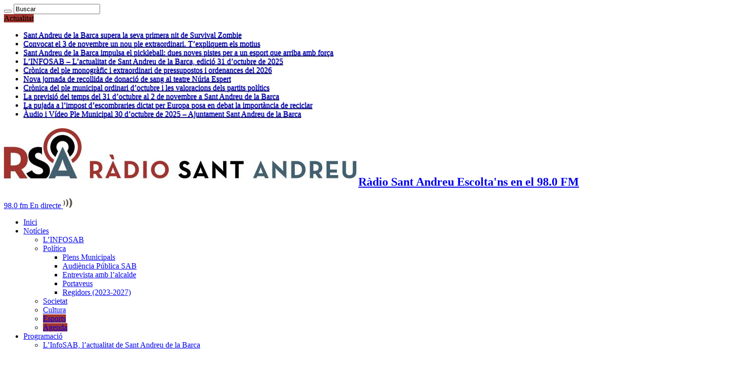

--- FILE ---
content_type: text/html; charset=UTF-8
request_url: https://www.radiosantandreu.com/nova-edicio-dels-premis-de-lesport-local-entrevistes-als-nominats/
body_size: 21737
content:
<!DOCTYPE html>
<html lang="ca" prefix="og: http://ogp.me/ns#">
<head>
<meta charset="UTF-8" />
<link rel="profile" href="http://gmpg.org/xfn/11" />
<link rel="pingback" href="https://www.radiosantandreu.com/xmlrpc.php" />
<meta name='robots' content='index, follow, max-image-preview:large, max-snippet:-1, max-video-preview:-1' />
	<style>img:is([sizes="auto" i], [sizes^="auto," i]) { contain-intrinsic-size: 3000px 1500px }</style>
	
	<!-- This site is optimized with the Yoast SEO plugin v26.2 - https://yoast.com/wordpress/plugins/seo/ -->
	<title>Nova edició dels Premis de l&#039;Esport Local. Entrevistes als nominats - Ràdio Sant Andreu</title>
	<link rel="canonical" href="https://www.radiosantandreu.com/nova-edicio-dels-premis-de-lesport-local-entrevistes-als-nominats/" />
	<meta property="og:locale" content="ca_ES" />
	<meta property="og:type" content="article" />
	<meta property="og:title" content="Nova edició dels Premis de l&#039;Esport Local. Entrevistes als nominats - Ràdio Sant Andreu" />
	<meta property="og:description" content="El proper dia 22 de novembre de 2013 a les 20 h, el teatre municipal Núria Espert, acollirà l&#8217;acte de lliurament dels XVII Premis de l&#8217;Esport Local corresponents a la temporada 2012-13. Aquest Premis de l&#8217;Esport Local son el reconeixement institucional als esportistes i entitats federades de la ciutat. Ràdio Sant Andreu i el programa ..." />
	<meta property="og:url" content="https://www.radiosantandreu.com/nova-edicio-dels-premis-de-lesport-local-entrevistes-als-nominats/" />
	<meta property="og:site_name" content="Ràdio Sant Andreu" />
	<meta property="article:published_time" content="2013-11-18T09:17:14+00:00" />
	<meta property="article:modified_time" content="2013-11-22T17:26:56+00:00" />
	<meta property="og:image" content="https://www.radiosantandreu.com/wp-content/uploads/2013/11/FESTA-ESPORT-LOCAL-SAB.jpg" />
	<meta property="og:image:width" content="660" />
	<meta property="og:image:height" content="440" />
	<meta property="og:image:type" content="image/jpeg" />
	<meta name="author" content="Radio Sant Andreu" />
	<meta name="twitter:label1" content="Escrit per" />
	<meta name="twitter:data1" content="Radio Sant Andreu" />
	<meta name="twitter:label2" content="Temps estimat de lectura" />
	<meta name="twitter:data2" content="2 minuts" />
	<script type="application/ld+json" class="yoast-schema-graph">{"@context":"https://schema.org","@graph":[{"@type":"WebPage","@id":"https://www.radiosantandreu.com/nova-edicio-dels-premis-de-lesport-local-entrevistes-als-nominats/","url":"https://www.radiosantandreu.com/nova-edicio-dels-premis-de-lesport-local-entrevistes-als-nominats/","name":"Nova edició dels Premis de l'Esport Local. Entrevistes als nominats - Ràdio Sant Andreu","isPartOf":{"@id":"https://www.radiosantandreu.com/#website"},"primaryImageOfPage":{"@id":"https://www.radiosantandreu.com/nova-edicio-dels-premis-de-lesport-local-entrevistes-als-nominats/#primaryimage"},"image":{"@id":"https://www.radiosantandreu.com/nova-edicio-dels-premis-de-lesport-local-entrevistes-als-nominats/#primaryimage"},"thumbnailUrl":"https://www.radiosantandreu.com/wp-content/uploads/2013/11/FESTA-ESPORT-LOCAL-SAB.jpg","datePublished":"2013-11-18T09:17:14+00:00","dateModified":"2013-11-22T17:26:56+00:00","author":{"@id":"https://www.radiosantandreu.com/#/schema/person/0cacfdbcab54a1c9a923589a0614f225"},"inLanguage":"ca","potentialAction":[{"@type":"ReadAction","target":["https://www.radiosantandreu.com/nova-edicio-dels-premis-de-lesport-local-entrevistes-als-nominats/"]}]},{"@type":"ImageObject","inLanguage":"ca","@id":"https://www.radiosantandreu.com/nova-edicio-dels-premis-de-lesport-local-entrevistes-als-nominats/#primaryimage","url":"https://www.radiosantandreu.com/wp-content/uploads/2013/11/FESTA-ESPORT-LOCAL-SAB.jpg","contentUrl":"https://www.radiosantandreu.com/wp-content/uploads/2013/11/FESTA-ESPORT-LOCAL-SAB.jpg","width":660,"height":440},{"@type":"WebSite","@id":"https://www.radiosantandreu.com/#website","url":"https://www.radiosantandreu.com/","name":"Ràdio Sant Andreu","description":"Escolta&#039;ns en el 98.0 FM","potentialAction":[{"@type":"SearchAction","target":{"@type":"EntryPoint","urlTemplate":"https://www.radiosantandreu.com/?s={search_term_string}"},"query-input":{"@type":"PropertyValueSpecification","valueRequired":true,"valueName":"search_term_string"}}],"inLanguage":"ca"},{"@type":"Person","@id":"https://www.radiosantandreu.com/#/schema/person/0cacfdbcab54a1c9a923589a0614f225","name":"Radio Sant Andreu","image":{"@type":"ImageObject","inLanguage":"ca","@id":"https://www.radiosantandreu.com/#/schema/person/image/","url":"https://secure.gravatar.com/avatar/6b1994d0cff870aed166542ce7efeff819a9fcd098ca636b5a813f3a04352970?s=96&d=mm&r=g","contentUrl":"https://secure.gravatar.com/avatar/6b1994d0cff870aed166542ce7efeff819a9fcd098ca636b5a813f3a04352970?s=96&d=mm&r=g","caption":"Radio Sant Andreu"},"url":"https://www.radiosantandreu.com/author/radio/"}]}</script>
	<!-- / Yoast SEO plugin. -->


<link rel='dns-prefetch' href='//www.radiosantandreu.com' />
<link rel='dns-prefetch' href='//fonts.googleapis.com' />
<link rel="alternate" type="application/rss+xml" title="Ràdio Sant Andreu &raquo; Canal d&#039;informació" href="https://www.radiosantandreu.com/feed/" />
<link rel="alternate" type="application/rss+xml" title="Ràdio Sant Andreu &raquo; Canal dels comentaris" href="https://www.radiosantandreu.com/comments/feed/" />
<link rel="alternate" type="application/rss+xml" title="Ràdio Sant Andreu &raquo; Nova edició dels Premis de l&#8217;Esport Local. Entrevistes als nominats Canal dels comentaris" href="https://www.radiosantandreu.com/nova-edicio-dels-premis-de-lesport-local-entrevistes-als-nominats/feed/" />
<script type="text/javascript">
/* <![CDATA[ */
window._wpemojiSettings = {"baseUrl":"https:\/\/s.w.org\/images\/core\/emoji\/16.0.1\/72x72\/","ext":".png","svgUrl":"https:\/\/s.w.org\/images\/core\/emoji\/16.0.1\/svg\/","svgExt":".svg","source":{"concatemoji":"https:\/\/www.radiosantandreu.com\/wp-includes\/js\/wp-emoji-release.min.js"}};
/*! This file is auto-generated */
!function(s,n){var o,i,e;function c(e){try{var t={supportTests:e,timestamp:(new Date).valueOf()};sessionStorage.setItem(o,JSON.stringify(t))}catch(e){}}function p(e,t,n){e.clearRect(0,0,e.canvas.width,e.canvas.height),e.fillText(t,0,0);var t=new Uint32Array(e.getImageData(0,0,e.canvas.width,e.canvas.height).data),a=(e.clearRect(0,0,e.canvas.width,e.canvas.height),e.fillText(n,0,0),new Uint32Array(e.getImageData(0,0,e.canvas.width,e.canvas.height).data));return t.every(function(e,t){return e===a[t]})}function u(e,t){e.clearRect(0,0,e.canvas.width,e.canvas.height),e.fillText(t,0,0);for(var n=e.getImageData(16,16,1,1),a=0;a<n.data.length;a++)if(0!==n.data[a])return!1;return!0}function f(e,t,n,a){switch(t){case"flag":return n(e,"\ud83c\udff3\ufe0f\u200d\u26a7\ufe0f","\ud83c\udff3\ufe0f\u200b\u26a7\ufe0f")?!1:!n(e,"\ud83c\udde8\ud83c\uddf6","\ud83c\udde8\u200b\ud83c\uddf6")&&!n(e,"\ud83c\udff4\udb40\udc67\udb40\udc62\udb40\udc65\udb40\udc6e\udb40\udc67\udb40\udc7f","\ud83c\udff4\u200b\udb40\udc67\u200b\udb40\udc62\u200b\udb40\udc65\u200b\udb40\udc6e\u200b\udb40\udc67\u200b\udb40\udc7f");case"emoji":return!a(e,"\ud83e\udedf")}return!1}function g(e,t,n,a){var r="undefined"!=typeof WorkerGlobalScope&&self instanceof WorkerGlobalScope?new OffscreenCanvas(300,150):s.createElement("canvas"),o=r.getContext("2d",{willReadFrequently:!0}),i=(o.textBaseline="top",o.font="600 32px Arial",{});return e.forEach(function(e){i[e]=t(o,e,n,a)}),i}function t(e){var t=s.createElement("script");t.src=e,t.defer=!0,s.head.appendChild(t)}"undefined"!=typeof Promise&&(o="wpEmojiSettingsSupports",i=["flag","emoji"],n.supports={everything:!0,everythingExceptFlag:!0},e=new Promise(function(e){s.addEventListener("DOMContentLoaded",e,{once:!0})}),new Promise(function(t){var n=function(){try{var e=JSON.parse(sessionStorage.getItem(o));if("object"==typeof e&&"number"==typeof e.timestamp&&(new Date).valueOf()<e.timestamp+604800&&"object"==typeof e.supportTests)return e.supportTests}catch(e){}return null}();if(!n){if("undefined"!=typeof Worker&&"undefined"!=typeof OffscreenCanvas&&"undefined"!=typeof URL&&URL.createObjectURL&&"undefined"!=typeof Blob)try{var e="postMessage("+g.toString()+"("+[JSON.stringify(i),f.toString(),p.toString(),u.toString()].join(",")+"));",a=new Blob([e],{type:"text/javascript"}),r=new Worker(URL.createObjectURL(a),{name:"wpTestEmojiSupports"});return void(r.onmessage=function(e){c(n=e.data),r.terminate(),t(n)})}catch(e){}c(n=g(i,f,p,u))}t(n)}).then(function(e){for(var t in e)n.supports[t]=e[t],n.supports.everything=n.supports.everything&&n.supports[t],"flag"!==t&&(n.supports.everythingExceptFlag=n.supports.everythingExceptFlag&&n.supports[t]);n.supports.everythingExceptFlag=n.supports.everythingExceptFlag&&!n.supports.flag,n.DOMReady=!1,n.readyCallback=function(){n.DOMReady=!0}}).then(function(){return e}).then(function(){var e;n.supports.everything||(n.readyCallback(),(e=n.source||{}).concatemoji?t(e.concatemoji):e.wpemoji&&e.twemoji&&(t(e.twemoji),t(e.wpemoji)))}))}((window,document),window._wpemojiSettings);
/* ]]> */
</script>
<style id='wp-emoji-styles-inline-css' type='text/css'>

	img.wp-smiley, img.emoji {
		display: inline !important;
		border: none !important;
		box-shadow: none !important;
		height: 1em !important;
		width: 1em !important;
		margin: 0 0.07em !important;
		vertical-align: -0.1em !important;
		background: none !important;
		padding: 0 !important;
	}
</style>
<link rel='stylesheet' id='wp-block-library-css' href='https://www.radiosantandreu.com/wp-includes/css/dist/block-library/style.min.css' type='text/css' media='all' />
<style id='classic-theme-styles-inline-css' type='text/css'>
/*! This file is auto-generated */
.wp-block-button__link{color:#fff;background-color:#32373c;border-radius:9999px;box-shadow:none;text-decoration:none;padding:calc(.667em + 2px) calc(1.333em + 2px);font-size:1.125em}.wp-block-file__button{background:#32373c;color:#fff;text-decoration:none}
</style>
<style id='global-styles-inline-css' type='text/css'>
:root{--wp--preset--aspect-ratio--square: 1;--wp--preset--aspect-ratio--4-3: 4/3;--wp--preset--aspect-ratio--3-4: 3/4;--wp--preset--aspect-ratio--3-2: 3/2;--wp--preset--aspect-ratio--2-3: 2/3;--wp--preset--aspect-ratio--16-9: 16/9;--wp--preset--aspect-ratio--9-16: 9/16;--wp--preset--color--black: #000000;--wp--preset--color--cyan-bluish-gray: #abb8c3;--wp--preset--color--white: #ffffff;--wp--preset--color--pale-pink: #f78da7;--wp--preset--color--vivid-red: #cf2e2e;--wp--preset--color--luminous-vivid-orange: #ff6900;--wp--preset--color--luminous-vivid-amber: #fcb900;--wp--preset--color--light-green-cyan: #7bdcb5;--wp--preset--color--vivid-green-cyan: #00d084;--wp--preset--color--pale-cyan-blue: #8ed1fc;--wp--preset--color--vivid-cyan-blue: #0693e3;--wp--preset--color--vivid-purple: #9b51e0;--wp--preset--gradient--vivid-cyan-blue-to-vivid-purple: linear-gradient(135deg,rgba(6,147,227,1) 0%,rgb(155,81,224) 100%);--wp--preset--gradient--light-green-cyan-to-vivid-green-cyan: linear-gradient(135deg,rgb(122,220,180) 0%,rgb(0,208,130) 100%);--wp--preset--gradient--luminous-vivid-amber-to-luminous-vivid-orange: linear-gradient(135deg,rgba(252,185,0,1) 0%,rgba(255,105,0,1) 100%);--wp--preset--gradient--luminous-vivid-orange-to-vivid-red: linear-gradient(135deg,rgba(255,105,0,1) 0%,rgb(207,46,46) 100%);--wp--preset--gradient--very-light-gray-to-cyan-bluish-gray: linear-gradient(135deg,rgb(238,238,238) 0%,rgb(169,184,195) 100%);--wp--preset--gradient--cool-to-warm-spectrum: linear-gradient(135deg,rgb(74,234,220) 0%,rgb(151,120,209) 20%,rgb(207,42,186) 40%,rgb(238,44,130) 60%,rgb(251,105,98) 80%,rgb(254,248,76) 100%);--wp--preset--gradient--blush-light-purple: linear-gradient(135deg,rgb(255,206,236) 0%,rgb(152,150,240) 100%);--wp--preset--gradient--blush-bordeaux: linear-gradient(135deg,rgb(254,205,165) 0%,rgb(254,45,45) 50%,rgb(107,0,62) 100%);--wp--preset--gradient--luminous-dusk: linear-gradient(135deg,rgb(255,203,112) 0%,rgb(199,81,192) 50%,rgb(65,88,208) 100%);--wp--preset--gradient--pale-ocean: linear-gradient(135deg,rgb(255,245,203) 0%,rgb(182,227,212) 50%,rgb(51,167,181) 100%);--wp--preset--gradient--electric-grass: linear-gradient(135deg,rgb(202,248,128) 0%,rgb(113,206,126) 100%);--wp--preset--gradient--midnight: linear-gradient(135deg,rgb(2,3,129) 0%,rgb(40,116,252) 100%);--wp--preset--font-size--small: 13px;--wp--preset--font-size--medium: 20px;--wp--preset--font-size--large: 36px;--wp--preset--font-size--x-large: 42px;--wp--preset--spacing--20: 0.44rem;--wp--preset--spacing--30: 0.67rem;--wp--preset--spacing--40: 1rem;--wp--preset--spacing--50: 1.5rem;--wp--preset--spacing--60: 2.25rem;--wp--preset--spacing--70: 3.38rem;--wp--preset--spacing--80: 5.06rem;--wp--preset--shadow--natural: 6px 6px 9px rgba(0, 0, 0, 0.2);--wp--preset--shadow--deep: 12px 12px 50px rgba(0, 0, 0, 0.4);--wp--preset--shadow--sharp: 6px 6px 0px rgba(0, 0, 0, 0.2);--wp--preset--shadow--outlined: 6px 6px 0px -3px rgba(255, 255, 255, 1), 6px 6px rgba(0, 0, 0, 1);--wp--preset--shadow--crisp: 6px 6px 0px rgba(0, 0, 0, 1);}:where(.is-layout-flex){gap: 0.5em;}:where(.is-layout-grid){gap: 0.5em;}body .is-layout-flex{display: flex;}.is-layout-flex{flex-wrap: wrap;align-items: center;}.is-layout-flex > :is(*, div){margin: 0;}body .is-layout-grid{display: grid;}.is-layout-grid > :is(*, div){margin: 0;}:where(.wp-block-columns.is-layout-flex){gap: 2em;}:where(.wp-block-columns.is-layout-grid){gap: 2em;}:where(.wp-block-post-template.is-layout-flex){gap: 1.25em;}:where(.wp-block-post-template.is-layout-grid){gap: 1.25em;}.has-black-color{color: var(--wp--preset--color--black) !important;}.has-cyan-bluish-gray-color{color: var(--wp--preset--color--cyan-bluish-gray) !important;}.has-white-color{color: var(--wp--preset--color--white) !important;}.has-pale-pink-color{color: var(--wp--preset--color--pale-pink) !important;}.has-vivid-red-color{color: var(--wp--preset--color--vivid-red) !important;}.has-luminous-vivid-orange-color{color: var(--wp--preset--color--luminous-vivid-orange) !important;}.has-luminous-vivid-amber-color{color: var(--wp--preset--color--luminous-vivid-amber) !important;}.has-light-green-cyan-color{color: var(--wp--preset--color--light-green-cyan) !important;}.has-vivid-green-cyan-color{color: var(--wp--preset--color--vivid-green-cyan) !important;}.has-pale-cyan-blue-color{color: var(--wp--preset--color--pale-cyan-blue) !important;}.has-vivid-cyan-blue-color{color: var(--wp--preset--color--vivid-cyan-blue) !important;}.has-vivid-purple-color{color: var(--wp--preset--color--vivid-purple) !important;}.has-black-background-color{background-color: var(--wp--preset--color--black) !important;}.has-cyan-bluish-gray-background-color{background-color: var(--wp--preset--color--cyan-bluish-gray) !important;}.has-white-background-color{background-color: var(--wp--preset--color--white) !important;}.has-pale-pink-background-color{background-color: var(--wp--preset--color--pale-pink) !important;}.has-vivid-red-background-color{background-color: var(--wp--preset--color--vivid-red) !important;}.has-luminous-vivid-orange-background-color{background-color: var(--wp--preset--color--luminous-vivid-orange) !important;}.has-luminous-vivid-amber-background-color{background-color: var(--wp--preset--color--luminous-vivid-amber) !important;}.has-light-green-cyan-background-color{background-color: var(--wp--preset--color--light-green-cyan) !important;}.has-vivid-green-cyan-background-color{background-color: var(--wp--preset--color--vivid-green-cyan) !important;}.has-pale-cyan-blue-background-color{background-color: var(--wp--preset--color--pale-cyan-blue) !important;}.has-vivid-cyan-blue-background-color{background-color: var(--wp--preset--color--vivid-cyan-blue) !important;}.has-vivid-purple-background-color{background-color: var(--wp--preset--color--vivid-purple) !important;}.has-black-border-color{border-color: var(--wp--preset--color--black) !important;}.has-cyan-bluish-gray-border-color{border-color: var(--wp--preset--color--cyan-bluish-gray) !important;}.has-white-border-color{border-color: var(--wp--preset--color--white) !important;}.has-pale-pink-border-color{border-color: var(--wp--preset--color--pale-pink) !important;}.has-vivid-red-border-color{border-color: var(--wp--preset--color--vivid-red) !important;}.has-luminous-vivid-orange-border-color{border-color: var(--wp--preset--color--luminous-vivid-orange) !important;}.has-luminous-vivid-amber-border-color{border-color: var(--wp--preset--color--luminous-vivid-amber) !important;}.has-light-green-cyan-border-color{border-color: var(--wp--preset--color--light-green-cyan) !important;}.has-vivid-green-cyan-border-color{border-color: var(--wp--preset--color--vivid-green-cyan) !important;}.has-pale-cyan-blue-border-color{border-color: var(--wp--preset--color--pale-cyan-blue) !important;}.has-vivid-cyan-blue-border-color{border-color: var(--wp--preset--color--vivid-cyan-blue) !important;}.has-vivid-purple-border-color{border-color: var(--wp--preset--color--vivid-purple) !important;}.has-vivid-cyan-blue-to-vivid-purple-gradient-background{background: var(--wp--preset--gradient--vivid-cyan-blue-to-vivid-purple) !important;}.has-light-green-cyan-to-vivid-green-cyan-gradient-background{background: var(--wp--preset--gradient--light-green-cyan-to-vivid-green-cyan) !important;}.has-luminous-vivid-amber-to-luminous-vivid-orange-gradient-background{background: var(--wp--preset--gradient--luminous-vivid-amber-to-luminous-vivid-orange) !important;}.has-luminous-vivid-orange-to-vivid-red-gradient-background{background: var(--wp--preset--gradient--luminous-vivid-orange-to-vivid-red) !important;}.has-very-light-gray-to-cyan-bluish-gray-gradient-background{background: var(--wp--preset--gradient--very-light-gray-to-cyan-bluish-gray) !important;}.has-cool-to-warm-spectrum-gradient-background{background: var(--wp--preset--gradient--cool-to-warm-spectrum) !important;}.has-blush-light-purple-gradient-background{background: var(--wp--preset--gradient--blush-light-purple) !important;}.has-blush-bordeaux-gradient-background{background: var(--wp--preset--gradient--blush-bordeaux) !important;}.has-luminous-dusk-gradient-background{background: var(--wp--preset--gradient--luminous-dusk) !important;}.has-pale-ocean-gradient-background{background: var(--wp--preset--gradient--pale-ocean) !important;}.has-electric-grass-gradient-background{background: var(--wp--preset--gradient--electric-grass) !important;}.has-midnight-gradient-background{background: var(--wp--preset--gradient--midnight) !important;}.has-small-font-size{font-size: var(--wp--preset--font-size--small) !important;}.has-medium-font-size{font-size: var(--wp--preset--font-size--medium) !important;}.has-large-font-size{font-size: var(--wp--preset--font-size--large) !important;}.has-x-large-font-size{font-size: var(--wp--preset--font-size--x-large) !important;}
:where(.wp-block-post-template.is-layout-flex){gap: 1.25em;}:where(.wp-block-post-template.is-layout-grid){gap: 1.25em;}
:where(.wp-block-columns.is-layout-flex){gap: 2em;}:where(.wp-block-columns.is-layout-grid){gap: 2em;}
:root :where(.wp-block-pullquote){font-size: 1.5em;line-height: 1.6;}
</style>
<link rel='stylesheet' id='contact-form-7-css' href='https://www.radiosantandreu.com/wp-content/plugins/contact-form-7/includes/css/styles.css' type='text/css' media='all' />
<link rel='stylesheet' id='wp-polls-css' href='https://www.radiosantandreu.com/wp-content/plugins/wp-polls/polls-css.css' type='text/css' media='all' />
<style id='wp-polls-inline-css' type='text/css'>
.wp-polls .pollbar {
	margin: 1px;
	font-size: 6px;
	line-height: 8px;
	height: 8px;
	background-image: url('https://www.radiosantandreu.com/wp-content/plugins/wp-polls/images/default/pollbg.gif');
	border: 1px solid #c8c8c8;
}

</style>
<link rel='stylesheet' id='tie-style-css' href='https://www.radiosantandreu.com/wp-content/themes/debelop/style.css' type='text/css' media='all' />
<link rel='stylesheet' id='Oswald-css' href='https://fonts.googleapis.com/css?family=Oswald%3Aregular%2C700' type='text/css' media='all' />
<script type="text/javascript" src="https://www.radiosantandreu.com/wp-includes/js/jquery/jquery.min.js" id="jquery-core-js"></script>
<script type="text/javascript" src="https://www.radiosantandreu.com/wp-includes/js/jquery/jquery-migrate.min.js" id="jquery-migrate-js"></script>
<script type="text/javascript" src="https://www.radiosantandreu.com/wp-content/plugins/flowpaper-lite-pdf-flipbook/assets/lity/lity.min.js" id="lity-js-js"></script>
<link rel="https://api.w.org/" href="https://www.radiosantandreu.com/wp-json/" /><link rel="alternate" title="JSON" type="application/json" href="https://www.radiosantandreu.com/wp-json/wp/v2/posts/1400" /><link rel="EditURI" type="application/rsd+xml" title="RSD" href="https://www.radiosantandreu.com/xmlrpc.php?rsd" />
<meta name="generator" content="WordPress 6.8.3" />
<link rel='shortlink' href='https://www.radiosantandreu.com/?p=1400' />
<link rel="alternate" title="oEmbed (JSON)" type="application/json+oembed" href="https://www.radiosantandreu.com/wp-json/oembed/1.0/embed?url=https%3A%2F%2Fwww.radiosantandreu.com%2Fnova-edicio-dels-premis-de-lesport-local-entrevistes-als-nominats%2F" />
<link rel="alternate" title="oEmbed (XML)" type="text/xml+oembed" href="https://www.radiosantandreu.com/wp-json/oembed/1.0/embed?url=https%3A%2F%2Fwww.radiosantandreu.com%2Fnova-edicio-dels-premis-de-lesport-local-entrevistes-als-nominats%2F&#038;format=xml" />
<link rel="shortcut icon" href="https://www.radiosantandreu.com/wp-content/uploads/2021/10/favicon-rsa.png" title="Favicon" /><!--[if IE]>
<script type="text/javascript">jQuery(document).ready(function (){ jQuery(".menu-item").has("ul").children("a").attr("aria-haspopup", "true");});</script>
<![endif]-->
<!--[if lt IE 9]>
<script src="https://www.radiosantandreu.com/wp-content/themes/jarida/js/html5.js"></script>
<script src="https://www.radiosantandreu.com/wp-content/themes/jarida/js/selectivizr-min.js"></script>
<![endif]-->
<!--[if IE 8]>
<link rel="stylesheet" type="text/css" media="all" href="https://www.radiosantandreu.com/wp-content/themes/jarida/css/ie8.css" />
<![endif]-->
<meta http-equiv="X-UA-Compatible" content="IE=edge,chrome=1" />
<meta name="viewport" content="width=device-width, initial-scale=1, maximum-scale=1, user-scalable=no" />
<style type="text/css" media="screen">

body{
background-color:#ffffff !important; 
}

h2.post-box-title, h2.post-box-title a{
	font-size : 16px !important;
	font-weight: bold !important;
}

h3.post-box-title, h3.post-box-title a{
	font-size : 13px !important;
	font-weight: bold !important;
}

body.single .entry, body.page .entry{
	font-family: Georgia, serif;
	font-size : 16px !important;
	font-weight: 500 !important;
	font-style: normal !important;
}
	#main-nav ul li.current-menu-item a,
	#main-nav ul li.current-menu-item a:hover,
	#main-nav ul li.current-menu-parent a,
	#main-nav ul li.current-menu-parent a:hover,
	#main-nav ul li.current-page-ancestor a,
	#main-nav ul li.current-page-ancestor a:hover,
	.pagination span.current,
	.ei-slider-thumbs li.ei-slider-element,
	.breaking-news span,
	.ei-title h2,h2.cat-box-title,
	a.more-link,.scroll-nav a,
	.flex-direction-nav a,
	.tagcloud a:hover,
	#tabbed-widget ul.tabs li.active a,
	.slider-caption h2, .full-width .content .slider-caption h2,
	.review-percentage .review-item span span,.review-final-score,
	.woocommerce span.onsale, .woocommerce-page span.onsale ,
	.woocommerce .widget_price_filter .ui-slider .ui-slider-handle, .woocommerce-page .widget_price_filter .ui-slider .ui-slider-handle,
	.button,a.button,#main-content input[type="submit"],#main-content input[type="submit"]:focus, span.onsale,
	.mejs-container .mejs-controls .mejs-time-rail .mejs-time-current,
	#reading-position-indicator {
		background-color:#a1342d !important;
	}
	::-webkit-scrollbar-thumb{background-color:#a1342d !important;}
	#main-nav,.top-nav {border-bottom-color: #a1342d;}
	.cat-box , .footer-bottom .container{border-top-color: #a1342d;}
.top-nav ul li a , .top-nav ul ul a {
		text-shadow: 0 1px 1px #050505 !important;}

body.single .post .entry a:hover, body.page .post .entry a:hover {
	color: #5e071c;	text-decoration: underline;}


</style>

<!-- Google tag (gtag.js) -->
<script async src="https://www.googletagmanager.com/gtag/js?id=G-DYJELP8XB8"></script>
<script>
window.dataLayer = window.dataLayer || [];
function gtag(){dataLayer.push(arguments);}
gtag('js', new Date());
gtag('config', 'G-DYJELP8XB8');

</script>
<!-- DEBELOP -->
<link rel="stylesheet" type="text/css" media="all" href="https://www.radiosantandreu.com/wp-content/themes/debelop/rh_columns.css" />
<!-- DEBELOP -->
</head>
<body id="top" class="wp-singular post-template-default single single-post postid-1400 single-format-standard wp-theme-jarida wp-child-theme-debelop">
	<div class="background-cover"></div>
	<div class="wrapper full-site">
				<div class="top-nav fade-in animated1 head_brnews">
			<div class="container">
				<div class="search-block">
					<form method="get" id="searchform" action="https://www.radiosantandreu.com/">
						<button class="search-button" type="submit" value="Buscar"></button>	
						<input type="text" id="s" name="s" value="Buscar" onfocus="if (this.value == 'Buscar') {this.value = '';}" onblur="if (this.value == '') {this.value = 'Buscar';}"  />
					</form>
				</div><!-- .search-block /-->
						<div class="social-icons icon_flat">
		<a class="tooldown" title="Facebook" href="http://facebook.com/RadioSantAndreu" target="_blank"><i class="tieicon-facebook"></i></a><a class="tooldown" title="Twitter" href="https://twitter.com/radiosantandreu" target="_blank"><i class="tieicon-twitter"></i></a><a class="tooldown" title="Youtube" href="https://www.youtube.com/@radiosantandreu4619" target="_blank"><i class="tieicon-youtube"></i></a><a class="tooldown" title="SoundCloud" href="https://soundcloud.com/radiosantandreu/" target="_blank"><i class="tieicon-soundcloud"></i></a><a class="tooldown" title="instagram" href="https://www.instagram.com/radiosantandreu/" target="_blank"><i class="tieicon-instagram"></i></a><a class="tooldown" title="spotify" href="https://open.spotify.com/show/4R6S3EiuQYqwAlSEWLSLMa?si=304a28605c9745c0" target="_blank"><i class="tieicon-spotify"></i></a>	</div>

				
					
	<div class="breaking-news">
		<span>Actualitat</span>
				
					<ul>
							<li><a href="https://www.radiosantandreu.com/sant-andreu-de-la-barca-supera-la-seva-primera-nit-de-survival-zombie/" title="Sant Andreu  de la Barca supera la seva primera nit de Survival Zombie">Sant Andreu  de la Barca supera la seva primera nit de Survival Zombie</a></li>
							<li><a href="https://www.radiosantandreu.com/convocat-el-3-de-novembre-un-nou-ple-extraordinari-texpliquem-els-motius/" title="Convocat el 3 de novembre un nou ple extraordinari. T&#8217;expliquem els motius">Convocat el 3 de novembre un nou ple extraordinari. T&#8217;expliquem els motius</a></li>
							<li><a href="https://www.radiosantandreu.com/sant-andreu-de-la-barca-impulsa-el-pickleball-dues-noves-pistes-per-a-un-esport-que-arriba-amb-forca/" title="Sant Andreu de la Barca impulsa el pickleball: dues noves pistes per a un esport que arriba amb força">Sant Andreu de la Barca impulsa el pickleball: dues noves pistes per a un esport que arriba amb força</a></li>
							<li><a href="https://www.radiosantandreu.com/linfosab-lactualitat-de-sant-andreu-de-la-barca-edicio-31-doctubre-de-2025/" title="L’INFOSAB – L’actualitat de Sant Andreu de la Barca, edició 31 d’octubre de 2025">L’INFOSAB – L’actualitat de Sant Andreu de la Barca, edició 31 d’octubre de 2025</a></li>
							<li><a href="https://www.radiosantandreu.com/cronica-del-ple-monografic-i-extraordinari-de-pressupostos-i-ordenances-del-2026/" title="Crònica del ple monogràfic i extraordinari de pressupostos i ordenances del 2026">Crònica del ple monogràfic i extraordinari de pressupostos i ordenances del 2026</a></li>
							<li><a href="https://www.radiosantandreu.com/nova-jornada-de-recollida-de-donacio-de-sang-al-teatre-nuria-espert/" title="Nova jornada de recollida de donació de sang al teatre Núria Espert">Nova jornada de recollida de donació de sang al teatre Núria Espert</a></li>
							<li><a href="https://www.radiosantandreu.com/cronica-del-ple-municipal-ordinari-doctubre-i-les-valoracions-dels-partits-politics/" title="Crònica del ple municipal ordinari d&#8217;octubre i les valoracions dels partits polítics">Crònica del ple municipal ordinari d&#8217;octubre i les valoracions dels partits polítics</a></li>
							<li><a href="https://www.radiosantandreu.com/la-previsio-del-temps-del-31-doctubre-al-2-de-novembre-a-sant-andreu-de-la-barca/" title="La previsió del temps del 31 d&#8217;octubre al 2 de novembre a Sant Andreu de la Barca">La previsió del temps del 31 d&#8217;octubre al 2 de novembre a Sant Andreu de la Barca</a></li>
							<li><a href="https://www.radiosantandreu.com/la-pujada-a-limpost-descombraries-dictat-per-europa-posa-en-debat-la-importancia-de-reciclar/" title="La pujada a l&#8217;impost d&#8217;escombraries dictat per Europa posa en debat la importància de reciclar">La pujada a l&#8217;impost d&#8217;escombraries dictat per Europa posa en debat la importància de reciclar</a></li>
							<li><a href="https://www.radiosantandreu.com/ple-municipal-de-sant-andreu-de-la-barca-30-octubre-2025/" title="Àudio i Vídeo Ple Municipal 30 d&#8217;octubre de 2025 – Ajuntament Sant Andreu de la Barca">Àudio i Vídeo Ple Municipal 30 d&#8217;octubre de 2025 – Ajuntament Sant Andreu de la Barca</a></li>
						</ul>
					
						<script type="text/javascript">
			jQuery(document).ready(function(){
								jQuery('.breaking-news ul').innerfade({animationtype: 'fade', speed: 750 , timeout: 3500});
							});
		</script>
	</div> <!-- .breaking-news -->				
			</div>
		</div><!-- .top-menu /-->
				

		<div class="container">	
		<header id="theme-header">
		<div class="header-content fade-in animated1">
			<div class="logo" style="margin-top:3px">
			<h2>								<a title="Ràdio Sant Andreu" href="https://www.radiosantandreu.com/">
					<img src="http://www.radiosantandreu.com/wp-content/uploads/2013/10/radioweb1.jpg" alt="Ràdio Sant Andreu" /><strong>Ràdio Sant Andreu Escolta&#039;ns en el 98.0 FM</strong>
				</a>
			</h2>			</div><!-- .logo /-->
						
			<!-- DEBELOP  -->
			<div class="jplayer-block">			
			<script type="text/javascript">
			// Popup window code
			function newPopup(url) {
				popupWindow = window.open(
					url,'popUpWindow','height=300,width=460,left=10,top=10,resizable=no,scrollbars=no,toolbar=no,menubar=no,location=no,directories=no,status=no')
			}
			</script>
			<a class="endirecte-block" href="JavaScript:newPopup('/play/index.html');">

					<span>98.0 fm</span>
					En directe
					<img src="/play/signal.gif" alt="Signal">
				
			</a>
			</div>
			<!-- DEBELOP  -->

			<div class="clear"></div>
		</div>	
									<nav id="main-nav" class="fade-in animated2">
				<div class="container">				
				<div class="main-menu"><ul id="menu-menu" class="menu"><li id="menu-item-11" class="menu-item  menu-item-type-custom  menu-item-object-custom  menu-item-home"><a href="http://www.radiosantandreu.com/">Inici</a></li>
<li id="menu-item-14" class="menu-item  menu-item-type-post_type  menu-item-object-page  menu-item-has-children"><a href="https://www.radiosantandreu.com/noticies/">Notícies</a>
<ul class="sub-menu">
	<li id="menu-item-12585" class="menu-item  menu-item-type-taxonomy  menu-item-object-category"><a href="https://www.radiosantandreu.com/linfosab/">L&#8217;INFOSAB</a></li>
	<li id="menu-item-22" class="menu-item  menu-item-type-taxonomy  menu-item-object-category  menu-item-has-children"><a href="https://www.radiosantandreu.com/politica/">Política</a>
	<ul class="sub-menu">
		<li id="menu-item-3837" class="menu-item  menu-item-type-taxonomy  menu-item-object-category"><a href="https://www.radiosantandreu.com/plens-municipals/">Plens Municipals</a></li>
		<li id="menu-item-59266" class="menu-item  menu-item-type-taxonomy  menu-item-object-category"><a href="https://www.radiosantandreu.com/audiencia-publica-sab/">Audiència Pública SAB</a></li>
		<li id="menu-item-58562" class="menu-item  menu-item-type-taxonomy  menu-item-object-category"><a href="https://www.radiosantandreu.com/politica/entrevista-amb-lalcalde/">Entrevista amb l&#8217;alcalde</a></li>
		<li id="menu-item-54131" class="menu-item  menu-item-type-taxonomy  menu-item-object-category"><a href="https://www.radiosantandreu.com/politica/portaveus/">Portaveus</a></li>
		<li id="menu-item-64974" class="menu-item  menu-item-type-taxonomy  menu-item-object-category"><a href="https://www.radiosantandreu.com/regidors-2023-2027/">Regidors (2023-2027)</a></li>
	</ul> <!--End Sub Menu -->
</li>
	<li id="menu-item-23" class="menu-item  menu-item-type-taxonomy  menu-item-object-category"><a href="https://www.radiosantandreu.com/societat/">Societat</a></li>
	<li id="menu-item-20" class="menu-item  menu-item-type-taxonomy  menu-item-object-category"><a href="https://www.radiosantandreu.com/cultura/">Cultura</a></li>
	<li id="menu-item-21" class="menu-item  menu-item-type-taxonomy  menu-item-object-category  current-post-ancestor  current-menu-parent  current-post-parent"><a href="https://www.radiosantandreu.com/esports/">Esports</a></li>
	<li id="menu-item-19" class="menu-item  menu-item-type-taxonomy  menu-item-object-category  current-post-ancestor  current-menu-parent  current-post-parent"><a href="https://www.radiosantandreu.com/agenda/">Agenda</a></li>
</ul> <!--End Sub Menu -->
</li>
<li id="menu-item-5376" class="menu-item  menu-item-type-taxonomy  menu-item-object-category  menu-item-has-children"><a href="https://www.radiosantandreu.com/programacio/">Programació</a>
<ul class="sub-menu">
	<li id="menu-item-11767" class="menu-item  menu-item-type-post_type  menu-item-object-post"><a href="https://www.radiosantandreu.com/infosab/">L’InfoSAB, l’actualitat de Sant Andreu de la Barca</a></li>
	<li id="menu-item-249" class="menu-item  menu-item-type-post_type  menu-item-object-post  menu-item-has-children"><a href="https://www.radiosantandreu.com/via-directa/">Via Directa</a>
	<ul class="sub-menu">
		<li id="menu-item-5825" class="menu-item  menu-item-type-taxonomy  menu-item-object-category"><a href="https://www.radiosantandreu.com/seccions-via-directa/el-temps/">El temps</a></li>
		<li id="menu-item-49010" class="menu-item  menu-item-type-taxonomy  menu-item-object-category"><a href="https://www.radiosantandreu.com/seccions-via-directa/comunicacio-digital-al-dia/">Comunicació digital al dia</a></li>
		<li id="menu-item-11659" class="menu-item  menu-item-type-taxonomy  menu-item-object-category"><a href="https://www.radiosantandreu.com/seccions-via-directa/consum/">Consum</a></li>
		<li id="menu-item-40355" class="menu-item  menu-item-type-taxonomy  menu-item-object-category"><a href="https://www.radiosantandreu.com/seccions-via-directa/el-detectiu-del-temps/">El detectiu del temps</a></li>
		<li id="menu-item-49598" class="menu-item  menu-item-type-taxonomy  menu-item-object-category"><a href="https://www.radiosantandreu.com/seccions-via-directa/escola-digualtat/">Escola d&#8217;Igualtat</a></li>
		<li id="menu-item-1826" class="menu-item  menu-item-type-taxonomy  menu-item-object-category"><a href="https://www.radiosantandreu.com/seccions-via-directa/espai-de-vins/">Espai de Vins</a></li>
		<li id="menu-item-603" class="menu-item  menu-item-type-taxonomy  menu-item-object-category"><a href="https://www.radiosantandreu.com/seccions-via-directa/feina-i-empresa/">Feina i Empresa</a></li>
		<li id="menu-item-49518" class="menu-item  menu-item-type-taxonomy  menu-item-object-category"><a href="https://www.radiosantandreu.com/seccions-via-directa/les-novetats-musicals/">Les novetats musicals</a></li>
		<li id="menu-item-552" class="menu-item  menu-item-type-taxonomy  menu-item-object-category"><a href="https://www.radiosantandreu.com/seccions-via-directa/servei-local-de-catala/">Servei Local de Català</a></li>
		<li id="menu-item-6061" class="menu-item  menu-item-type-taxonomy  menu-item-object-category"><a href="https://www.radiosantandreu.com/seccions-via-directa/llibres/">Llibres</a></li>
		<li id="menu-item-24839" class="menu-item  menu-item-type-taxonomy  menu-item-object-category"><a href="https://www.radiosantandreu.com/seccions-via-directa/aprenent-a-sentir-nos-be/">Aprenent a sentir-nos bé</a></li>
		<li id="menu-item-915" class="menu-item  menu-item-type-taxonomy  menu-item-object-category"><a href="https://www.radiosantandreu.com/seccions-via-directa/la-radio-en-colors/">La Ràdio en Colors</a></li>
	</ul> <!--End Sub Menu -->
</li>
	<li id="menu-item-335" class="menu-item  menu-item-type-post_type  menu-item-object-post"><a href="https://www.radiosantandreu.com/aiguestoses-sardanista/">Aigüestoses Sardanista</a></li>
	<li id="menu-item-248" class="menu-item  menu-item-type-post_type  menu-item-object-post"><a href="https://www.radiosantandreu.com/caras-b/">Caras B</a></li>
	<li id="menu-item-57644" class="menu-item  menu-item-type-post_type  menu-item-object-post"><a href="https://www.radiosantandreu.com/encuentros/">Encuentros</a></li>
	<li id="menu-item-245" class="menu-item  menu-item-type-post_type  menu-item-object-post"><a href="https://www.radiosantandreu.com/hysteria/">Hysteria</a></li>
	<li id="menu-item-24689" class="menu-item  menu-item-type-post_type  menu-item-object-post"><a href="https://www.radiosantandreu.com/k-pop-history/">K-POP History</a></li>
	<li id="menu-item-244" class="menu-item  menu-item-type-post_type  menu-item-object-post"><a href="https://www.radiosantandreu.com/la-butaca-indiscreta/">La Butaca Indiscreta</a></li>
	<li id="menu-item-24879" class="menu-item  menu-item-type-post_type  menu-item-object-post"><a href="https://www.radiosantandreu.com/llueva-o-truene/">Llueva o Truene</a></li>
	<li id="menu-item-18877" class="menu-item  menu-item-type-post_type  menu-item-object-post"><a href="https://www.radiosantandreu.com/top-music/">Urban Top Music</a></li>
</ul> <!--End Sub Menu -->
</li>
<li id="menu-item-13" class="menu-item  menu-item-type-post_type  menu-item-object-page"><a href="https://www.radiosantandreu.com/graella/">Graella</a></li>
<li id="menu-item-17" class="menu-item  menu-item-type-post_type  menu-item-object-page  current-post-parent"><a href="https://www.radiosantandreu.com/radio-a-la-carta/">Ràdio a la carta</a></li>
<li id="menu-item-16" class="menu-item  menu-item-type-post_type  menu-item-object-page  menu-item-has-children"><a href="https://www.radiosantandreu.com/qui-som/">Qui som</a>
<ul class="sub-menu">
	<li id="menu-item-50" class="menu-item  menu-item-type-post_type  menu-item-object-page"><a href="https://www.radiosantandreu.com/qui-som/historia-de-la-radio/">Història de la Ràdio</a></li>
</ul> <!--End Sub Menu -->
</li>
<li id="menu-item-12" class="menu-item  menu-item-type-post_type  menu-item-object-page"><a href="https://www.radiosantandreu.com/contacte/">Contacte</a></li>
<li id="menu-item-21135" class="menu-item  menu-item-type-taxonomy  menu-item-object-category"><a href="https://www.radiosantandreu.com/actualitat-sant-andreu-barca/">Actualitat Sant Andreu Barca</a></li>
</ul></div>				</div>
			</nav><!-- .main-nav /-->
		</header><!-- #header /-->
	
	<div id="main-content" class="container fade-in animated3 sidebar-narrow-left"><div class="content-wrap">
	<div class="content">
		<div xmlns:v="http://rdf.data-vocabulary.org/#"  id="crumbs"><span typeof="v:Breadcrumb"><a rel="v:url" property="v:title" class="crumbs-home" href="https://www.radiosantandreu.com"><i class="tieicon-home"></i>Home</a></span> / <span typeof="v:Breadcrumb"><a rel="v:url" property="v:title" href="https://www.radiosantandreu.com/agenda/">Agenda</a></span> / <span class="current">Nova edició dels Premis de l&#8217;Esport Local. Entrevistes als nominats</span></div>		
		
				
		<div class="ads-post">					
			<a href="https://www.whatsapp.com/channel/0029VaNwa8OBA1esotb5940D" title="" target="_blank">
				<img src="https://www.radiosantandreu.com/wp-content/uploads/2024/04/Copia-de-PROMO-WHASTAPP-CANAL-RADIO-SANT-ANDREU-1.jpg" alt="" />
			</a>
				</div>				
		<article id="the-post" class="post-listing post-1400 post type-post status-publish format-standard has-post-thumbnail hentry category-agenda category-destacats category-esports">
				

			<div class="post-inner">
				<h1 class="name post-title entry-title" itemprop="itemReviewed" itemscope itemtype="http://schema.org/Thing"><span itemprop="name">Nova edició dels Premis de l&#8217;Esport Local. Entrevistes als nominats</span></h1>

						
<p class="post-meta">
		
	<span class="post-meta-author">Posted by:  <a href="https://www.radiosantandreu.com/author/radio/" title="">Radio Sant Andreu </a></span>
	
	<span class="post-cats">in  <a href="https://www.radiosantandreu.com/agenda/" rel="category tag">Agenda</a>, <a href="https://www.radiosantandreu.com/destacats/" rel="category tag">Destacats</a>, <a href="https://www.radiosantandreu.com/esports/" rel="category tag">Esports</a></span>
	
		
	 <span class="tie-date">novembre 18, 2013</span>	
<span class="post-views">4,361 Views</span> </p>
<div class="clear"></div>
	
				<div class="entry">
					
					<p><a href="http://www.radiosantandreu.com/wp-content/uploads/2013/11/FESTA-ESPORT-LOCAL-SAB.jpg"><img decoding="async" class="aligncenter size-full wp-image-1401" alt="FESTA ESPORT LOCAL SAB" src="http://www.radiosantandreu.com/wp-content/uploads/2013/11/FESTA-ESPORT-LOCAL-SAB.jpg" width="660" height="440" srcset="https://www.radiosantandreu.com/wp-content/uploads/2013/11/FESTA-ESPORT-LOCAL-SAB.jpg 660w, https://www.radiosantandreu.com/wp-content/uploads/2013/11/FESTA-ESPORT-LOCAL-SAB-300x200.jpg 300w" sizes="(max-width: 660px) 100vw, 660px" /></a><br />
El proper dia 22 de novembre de 2013 a les 20 h, el teatre municipal Núria Espert, acollirà l&#8217;acte de lliurament dels XVII Premis de l&#8217;Esport Local corresponents a la temporada 2012-13.<br />
Aquest Premis de l&#8217;Esport Local son el reconeixement institucional als esportistes i entitats federades de la ciutat.<br />
<strong><br />
Ràdio Sant Andr</strong>eu i el programa <strong>Esports SAB </strong>us ofereix les entrevistes als esportistes nominats d&#8217;aquesta edició.</p>
<p><strong>NOMINADES INFANTIL FEMENÍ</strong></p>
<table width="450" border="0" cellspacing="0" cellpadding="0">
<tbody>
<tr>
<td height="17">Rel</td>
<td>NOMINATS INFANTIL FEMENI</td>
<td>ENTITAT</td>
</tr>
<tr>
<td height="17">1</td>
<td>CARMEN ESPEJO FERNÁNDEZ</td>
<td>CLUB DE TENNIS</td>
</tr>
<tr>
<td height="17">2</td>
<td>ELIA CORDOBA PELLITERO</td>
<td>ASSOCIACIÓ DE PATINATGE</td>
</tr>
<tr>
<td height="17">3</td>
<td>MAR MONTOLIO CASTRO</td>
<td>KARATE I KOBUDO</td>
</tr>
<tr>
<td height="17">4</td>
<td>MARIA FORNIELES CAMACHO</td>
<td>CLUB DE BÀSQUET</td>
</tr>
<tr>
<td height="17">5</td>
<td>SONIA BERNAL GÓNZALEZ</td>
<td>AAEE. AERÒBICA</td>
</tr>
<tr>
<td height="17">6</td>
<td>KARLA MONGAY MARTINEZ</td>
<td>AAEE ATLETISME</td>
</tr>
<tr>
<td height="17">7</td>
<td>ANGELA CARRO GÓNZALEZ</td>
<td>AEEE GIMNÀSTICA</td>
</tr>
<tr>
<td height="18">8</td>
<td>ANA JIMENEZ RUZAFA</td>
<td>MOTO CLUB -BMX</td>
</tr>
</tbody>
</table>
<p><strong>Entrevistes als nominats de la XVII FESTA DE L&#8217;ESPORT LOCAL de Sant Andreu de la Barca.</strong><br />
<strong>Infantil femení</strong></p>
<p><iframe src="https://w.soundcloud.com/player/?url=http%3A%2F%2Fapi.soundcloud.com%2Ftracks%2F120685116&amp;show_artwork=true" height="166" width="100%" frameborder="no" scrolling="no"></iframe></p>
<p><strong><br />
NOMINTATS  INFANTIL MASCULÍ </strong></p>
<table width="450" border="0" cellspacing="0" cellpadding="0">
<tbody>
<tr>
<td height="17">Rel</td>
<td>NOMINATS INFANTIL MASCULÍ</td>
<td>ENTITAT</td>
</tr>
<tr>
<td height="17">1</td>
<td>YOUSSEF SOUBI SALAET</td>
<td>CLUB DE FUTBOL SALA</td>
</tr>
<tr>
<td height="17">2</td>
<td>JORDI FERRERA MATUTE</td>
<td>CLUB DE TENNIS</td>
</tr>
<tr>
<td height="17">3</td>
<td>XAVIER MORENO OLIVA</td>
<td>CLUB DE BÀSQUET</td>
</tr>
<tr>
<td height="17">4</td>
<td>RAUL BRIOSO PICHARDO</td>
<td>CLUB D&#8217;HANDBOL</td>
</tr>
<tr>
<td height="17">5</td>
<td>IKER GONZALEZ RODRIGUEZ</td>
<td>AAEE ATLETISME</td>
</tr>
<tr>
<td height="17">6</td>
<td>RAFAEL LARA CASTILLO</td>
<td>KARATE I KOBUDO</td>
</tr>
<tr>
<td height="17">7</td>
<td>ADRÍA PRIETO MUNTÉ</td>
<td>MOTO CLUB -BMX</td>
</tr>
<tr>
<td height="17">8</td>
<td>CARLES GARCIA PRADOS</td>
<td>CLUB DE FUTBOL</td>
</tr>
</tbody>
</table>
<p><strong>Entrevistes als nominats de la XVII FESTA DE L&#8217;ESPORT LOCAL de Sant Andreu de la Barca.<br />
Infantil masculí</strong><iframe loading="lazy" src="https://w.soundcloud.com/player/?url=http%3A%2F%2Fapi.soundcloud.com%2Ftracks%2F120685433&amp;show_artwork=true" height="166" width="100%" frameborder="no" scrolling="no"></iframe></p>
<p><strong><br />
NOMINADES</strong> <strong>ABSOLUT FEMENÍ</strong></p>
<table width="450" border="0" cellspacing="0" cellpadding="0">
<tbody>
<tr>
<td height="17">Rel</td>
<td>NOMINATS  ABSOLUTS FEMENI</td>
<td>ENTITAT</td>
</tr>
<tr>
<td height="17">1</td>
<td>ESTEFANIA RODRÍGUEZ BERNAT</td>
<td>ASSOCIACIÓ DE PATINATGE</td>
</tr>
<tr>
<td height="17">2</td>
<td>Mª JOSE BELTRAN VALVERDE</td>
<td>CLUB DE BÀSQUET</td>
</tr>
<tr>
<td height="17">3</td>
<td>NEREA DE MARISCAL MOLINA</td>
<td>AEEE GIMNÀSTICA</td>
</tr>
<tr>
<td height="17">4</td>
<td>ANA ESCALERA CAMARA</td>
<td>CLUB DE FUTBOL</td>
</tr>
<tr>
<td height="17">5</td>
<td>VANESA SERRANO YAÑEZ</td>
<td>CLUB TENNIS</td>
</tr>
<tr>
<td height="17">6</td>
<td>ANA MARIA DE MIGUEL FELGUERA</td>
<td>AAEE- GIM AERÒBICA</td>
</tr>
<tr>
<td height="17">7</td>
<td>MARIA DEL MAR GÓNZALEZ GARCIA</td>
<td>CLUB ESPORTIU DE DARDS</td>
</tr>
<tr>
<td height="17">8</td>
<td>IRENE BURGEÑO SANDOVAL</td>
<td>KARATE I KOBUDO</td>
</tr>
</tbody>
</table>
<p><strong>Entrevistes als nominats de la XVII FESTA DE L&#8217;ESPORT LOCAL de Sant Andreu de la Barca.</strong><br />
<strong>Absolut femení</strong></p>
<p><iframe loading="lazy" src="https://w.soundcloud.com/player/?url=http%3A%2F%2Fapi.soundcloud.com%2Ftracks%2F120686506&amp;show_artwork=true" height="166" width="100%" frameborder="no" scrolling="no"></iframe></p>
<p>&nbsp;</p>
<p><strong>NOMINATS ABSOLUT MASCULÍ</strong></p>
<table width="450" border="0" cellspacing="0" cellpadding="0">
<tbody>
<tr>
<td height="17">Rel</td>
<td>NOMINATS ABSOLUT MASCULI</td>
<td>ENTITAT</td>
</tr>
<tr>
<td height="17">1</td>
<td>JAIME SANCHEZ SOLANA</td>
<td>FUTBOL SALA</td>
</tr>
<tr>
<td height="17">2</td>
<td>AITOR CALLE  RODRIGUEZ</td>
<td>KARATE I KOBUDO</td>
</tr>
<tr>
<td height="17">3</td>
<td>DANIEL COLLANTES MENDOZA</td>
<td>CLUB DE BÀSQUET</td>
</tr>
<tr>
<td height="17">4</td>
<td>CARLOS GÓNZALEZ REYES</td>
<td>CLUB D&#8217;HOQUEI HERBA</td>
</tr>
<tr>
<td height="17">5</td>
<td>JOAN BEDOS</td>
<td>CLUB D&#8217;HANDBOL</td>
</tr>
<tr>
<td height="17">6</td>
<td>MUNDI AMAT DEL ÁLAMO</td>
<td>CLUB DE TENNIS</td>
</tr>
<tr>
<td height="17">7</td>
<td>DAVID GARCIA ROSALES</td>
<td>CLUB D&#8217;ATLETISME</td>
</tr>
<tr>
<td height="17">8</td>
<td>VICTOR MANUEL PÉREZ CAMACHO</td>
<td>CLUB DE FUTBOL</td>
</tr>
<tr>
<td height="17">9</td>
<td>FERRAN JORBA PRATS</td>
<td>MOTO CLUB-BMX</td>
</tr>
<tr>
<td height="17">10</td>
<td>TONI VITURTIA GARCIA</td>
<td>GIMNÀS DO-CHAN</td>
</tr>
<tr>
<td height="17">11</td>
<td>MARC GALDO OJEDA</td>
<td>AESAB</td>
</tr>
<tr>
<td height="17">12</td>
<td>PEDRO MOLINA CAMPILLO</td>
<td>CLUB DE TIR AMB ARC</td>
</tr>
<tr>
<td height="17">13</td>
<td>ANICETO CAMACHO</td>
<td>CLUB PETANCA</td>
</tr>
<tr>
<td height="17">14</td>
<td>RAFAEL ECIJA TEJERO</td>
<td>CLUB ESPORTIU DE DARDS</td>
</tr>
</tbody>
</table>
<p><strong>Entrevistes als nominats de la XVII FESTA DE L&#8217;ESPORT LOCAL de Sant Andreu de la Barca.</strong><br />
<strong>Absolut masculí.</strong></p>
<p><iframe loading="lazy" src="https://w.soundcloud.com/player/?url=http%3A%2F%2Fapi.soundcloud.com%2Ftracks%2F121333011&amp;show_artwork=true" height="166" width="100%" frameborder="no" scrolling="no"></iframe></p>
<p><strong>EQUIPS NOMINATS</strong></p>
<table width="450" border="0" cellspacing="0" cellpadding="0">
<tbody>
<tr>
<td height="17">Rel</td>
<td>NOMINATS EQUIPS</td>
<td>ENTITAT</td>
</tr>
<tr>
<td height="17">1</td>
<td>CADET MASCULÍ</td>
<td>CLUB D&#8217;HANDBOL</td>
</tr>
<tr>
<td height="17">2</td>
<td>SENIOR FEMENÍ</td>
<td>CLUB DE BÀSQUET</td>
</tr>
<tr>
<td height="17">3</td>
<td>BENJAMÍ A</td>
<td>CLUB DE FUTBOL</td>
</tr>
<tr>
<td height="17">4</td>
<td>JUVENIL</td>
<td>CLUB DE FUTBOL SALA</td>
</tr>
<tr>
<td height="17">5</td>
<td>SENIOR MASCUÍ</td>
<td>CLUB D&#8217;HOQUEI HERBA</td>
</tr>
</tbody>
</table>
<p><strong><br />
ENTITATS NOMINADES</strong></p>
<table width="450" border="0" cellspacing="0" cellpadding="0">
<tbody>
<tr>
<td height="17">Rel</td>
<td>ENTITATS NOMINADES</td>
<td></td>
</tr>
<tr>
<td height="17">1</td>
<td>A.A.E.E.</td>
<td></td>
</tr>
<tr>
<td height="17">2</td>
<td>GIMNÀS DO-CHAN</td>
<td></td>
</tr>
<tr>
<td height="17">3</td>
<td>CLUB DE BÀSQUET</td>
<td></td>
</tr>
<tr>
<td height="17">4</td>
<td>CLUB HOQUEI S. ANDREU</td>
</tr>
</tbody>
</table>
<p>&nbsp;</p>
										
					
									</div><!-- .entry /-->
								<span style="display:none" class="updated">2013-11-18</span>
								<div style="display:none" class="vcard author" itemprop="author" itemscope itemtype="http://schema.org/Person"><strong class="fn" itemprop="name"><a href="https://www.radiosantandreu.com/author/radio/" title="Entrades de Radio Sant Andreu" rel="author">Radio Sant Andreu</a></strong></div>
								
				<div class="share-post">
	<script>
	window.___gcfg = {lang: 'en-US'};
	(function(w, d, s) {
	  function go(){
		var js, fjs = d.getElementsByTagName(s)[0], load = function(url, id) {
		  if (d.getElementById(id)) {return;}
		  js = d.createElement(s); js.src = url; js.id = id;
		  fjs.parentNode.insertBefore(js, fjs);
		};
		load('//connect.facebook.net/en/all.js#xfbml=1', 'fbjssdk');
		load('https://apis.google.com/js/plusone.js', 'gplus1js');
		load('//platform.twitter.com/widgets.js', 'tweetjs');
	  }
	  if (w.addEventListener) { w.addEventListener("load", go, false); }
	  else if (w.attachEvent) { w.attachEvent("onload",go); }
	}(window, document, 'script'));
	</script>
	<ul>			
			<li><a href="https://twitter.com/share" class="twitter-share-button" data-url="https://www.radiosantandreu.com/nova-edicio-dels-premis-de-lesport-local-entrevistes-als-nominats/" data-text="Nova edició dels Premis de l&#8217;Esport Local. Entrevistes als nominats" data-via="@radiosantandreu" data-lang="en">tweet</a></li>
				<li>
			<div class="fb-like" data-href="https://www.radiosantandreu.com/nova-edicio-dels-premis-de-lesport-local-entrevistes-als-nominats/" data-send="false" data-layout="button_count" data-width="90" data-show-faces="false"></div>
		</li>
				<li style="width:80px;"><div class="g-plusone" data-size="medium" data-href="https://www.radiosantandreu.com/nova-edicio-dels-premis-de-lesport-local-entrevistes-als-nominats/"></div>
		</li>
					<li><script src="http://platform.linkedin.com/in.js" type="text/javascript"></script><script type="IN/Share" data-url="https://www.radiosantandreu.com/nova-edicio-dels-premis-de-lesport-local-entrevistes-als-nominats/" data-counter="right"></script></li>
			</ul>
	<div class="clear"></div>
</div> <!-- .share-post -->				
			</div><!-- .post-inner -->
		</article><!-- .post-listing -->
		
		
		<div class="ads-post">					
			<a href="https://www.whatsapp.com/channel/0029VaNwa8OBA1esotb5940D" title="" target="_blank">
				<img src="https://www.radiosantandreu.com/wp-content/uploads/2024/04/Copia-de-PROMO-WHASTAPP-CANAL-RADIO-SANT-ANDREU-1.jpg" alt="" />
			</a>
				</div>		
						
		<div class="post-navigation">
			<div class="post-previous"><a href="https://www.radiosantandreu.com/descobrint-jocs-korsar/" rel="prev"><span>Previous:</span> Descobrint Jocs &#8211; Korsar</a></div>
			<div class="post-next"><a href="https://www.radiosantandreu.com/versio-desconeguda-la-dansa-del-sabre/" rel="next"><span>Next:</span> Versió Desconeguda &#8211; La dansa del sabre</a></div>
		</div><!-- .post-navigation -->
				
		
			<section id="related_posts">
		<div class="block-head">
			<h3>Related Articles</h3><div class="stripe-line"></div>
		</div>
		<div class="post-listing">
						<div class="related-item">
							
				<div class="post-thumbnail">
					<a href="https://www.radiosantandreu.com/sant-andreu-de-la-barca-supera-la-seva-primera-nit-de-survival-zombie/" title="Permalink to Sant Andreu  de la Barca supera la seva primera nit de Survival Zombie" rel="bookmark">
						<img width="300" height="160" src="https://www.radiosantandreu.com/wp-content/uploads/2025/11/WhatsApp-Image-2025-11-02-at-00.05.10-3-300x160.jpeg" class="attachment-tie-large size-tie-large wp-post-image" alt="" decoding="async" loading="lazy" srcset="https://www.radiosantandreu.com/wp-content/uploads/2025/11/WhatsApp-Image-2025-11-02-at-00.05.10-3-300x160.jpeg 300w, https://www.radiosantandreu.com/wp-content/uploads/2025/11/WhatsApp-Image-2025-11-02-at-00.05.10-3-620x330.jpeg 620w" sizes="auto, (max-width: 300px) 100vw, 300px" />											</a>
				</div><!-- post-thumbnail /-->
							
				<h3><a href="https://www.radiosantandreu.com/sant-andreu-de-la-barca-supera-la-seva-primera-nit-de-survival-zombie/" title="Permalink to Sant Andreu  de la Barca supera la seva primera nit de Survival Zombie" rel="bookmark">Sant Andreu  de la Barca supera la seva primera nit de Survival Zombie</a></h3>
				<p class="post-meta"><span class="tie-date">novembre 2, 2025</span></p>
			</div>
						<div class="related-item">
							
				<div class="post-thumbnail">
					<a href="https://www.radiosantandreu.com/convocat-el-3-de-novembre-un-nou-ple-extraordinari-texpliquem-els-motius/" title="Permalink to Convocat el 3 de novembre un nou ple extraordinari. T&#8217;expliquem els motius" rel="bookmark">
						<img width="300" height="160" src="https://www.radiosantandreu.com/wp-content/uploads/2024/02/Sala-plens-febrer-2024-02-300x160.jpg" class="attachment-tie-large size-tie-large wp-post-image" alt="" decoding="async" loading="lazy" srcset="https://www.radiosantandreu.com/wp-content/uploads/2024/02/Sala-plens-febrer-2024-02-300x160.jpg 300w, https://www.radiosantandreu.com/wp-content/uploads/2024/02/Sala-plens-febrer-2024-02-620x330.jpg 620w" sizes="auto, (max-width: 300px) 100vw, 300px" />											</a>
				</div><!-- post-thumbnail /-->
							
				<h3><a href="https://www.radiosantandreu.com/convocat-el-3-de-novembre-un-nou-ple-extraordinari-texpliquem-els-motius/" title="Permalink to Convocat el 3 de novembre un nou ple extraordinari. T&#8217;expliquem els motius" rel="bookmark">Convocat el 3 de novembre un nou ple extraordinari. T&#8217;expliquem els motius</a></h3>
				<p class="post-meta"><span class="tie-date">octubre 31, 2025</span></p>
			</div>
						<div class="related-item">
							
				<div class="post-thumbnail">
					<a href="https://www.radiosantandreu.com/sant-andreu-de-la-barca-impulsa-el-pickleball-dues-noves-pistes-per-a-un-esport-que-arriba-amb-forca/" title="Permalink to Sant Andreu de la Barca impulsa el pickleball: dues noves pistes per a un esport que arriba amb força" rel="bookmark">
						<img width="300" height="160" src="https://www.radiosantandreu.com/wp-content/uploads/2025/10/pistes-de-pickleball-5-300x160.jpg" class="attachment-tie-large size-tie-large wp-post-image" alt="" decoding="async" loading="lazy" srcset="https://www.radiosantandreu.com/wp-content/uploads/2025/10/pistes-de-pickleball-5-300x160.jpg 300w, https://www.radiosantandreu.com/wp-content/uploads/2025/10/pistes-de-pickleball-5-620x330.jpg 620w" sizes="auto, (max-width: 300px) 100vw, 300px" />											</a>
				</div><!-- post-thumbnail /-->
							
				<h3><a href="https://www.radiosantandreu.com/sant-andreu-de-la-barca-impulsa-el-pickleball-dues-noves-pistes-per-a-un-esport-que-arriba-amb-forca/" title="Permalink to Sant Andreu de la Barca impulsa el pickleball: dues noves pistes per a un esport que arriba amb força" rel="bookmark">Sant Andreu de la Barca impulsa el pickleball: dues noves pistes per a un esport que arriba amb força</a></h3>
				<p class="post-meta"><span class="tie-date">octubre 31, 2025</span></p>
			</div>
						<div class="related-item">
							
				<div class="post-thumbnail">
					<a href="https://www.radiosantandreu.com/linfosab-lactualitat-de-sant-andreu-de-la-barca-edicio-31-doctubre-de-2025/" title="Permalink to L’INFOSAB – L’actualitat de Sant Andreu de la Barca, edició 31 d’octubre de 2025" rel="bookmark">
						<img width="300" height="160" src="https://www.radiosantandreu.com/wp-content/uploads/2025/09/infosab-300x160.jpg" class="attachment-tie-large size-tie-large wp-post-image" alt="" decoding="async" loading="lazy" srcset="https://www.radiosantandreu.com/wp-content/uploads/2025/09/infosab-300x160.jpg 300w, https://www.radiosantandreu.com/wp-content/uploads/2025/09/infosab-620x330.jpg 620w" sizes="auto, (max-width: 300px) 100vw, 300px" />											</a>
				</div><!-- post-thumbnail /-->
							
				<h3><a href="https://www.radiosantandreu.com/linfosab-lactualitat-de-sant-andreu-de-la-barca-edicio-31-doctubre-de-2025/" title="Permalink to L’INFOSAB – L’actualitat de Sant Andreu de la Barca, edició 31 d’octubre de 2025" rel="bookmark">L’INFOSAB – L’actualitat de Sant Andreu de la Barca, edició 31 d’octubre de 2025</a></h3>
				<p class="post-meta"><span class="tie-date">octubre 31, 2025</span></p>
			</div>
						<div class="related-item">
							
				<div class="post-thumbnail">
					<a href="https://www.radiosantandreu.com/cronica-del-ple-monografic-i-extraordinari-de-pressupostos-i-ordenances-del-2026/" title="Permalink to Crònica del ple monogràfic i extraordinari de pressupostos i ordenances del 2026" rel="bookmark">
						<img width="300" height="160" src="https://www.radiosantandreu.com/wp-content/uploads/2025/10/cronica-ple-presupost-i-ordenances-2025-300x160.jpg" class="attachment-tie-large size-tie-large wp-post-image" alt="" decoding="async" loading="lazy" srcset="https://www.radiosantandreu.com/wp-content/uploads/2025/10/cronica-ple-presupost-i-ordenances-2025-300x160.jpg 300w, https://www.radiosantandreu.com/wp-content/uploads/2025/10/cronica-ple-presupost-i-ordenances-2025-620x330.jpg 620w" sizes="auto, (max-width: 300px) 100vw, 300px" />											</a>
				</div><!-- post-thumbnail /-->
							
				<h3><a href="https://www.radiosantandreu.com/cronica-del-ple-monografic-i-extraordinari-de-pressupostos-i-ordenances-del-2026/" title="Permalink to Crònica del ple monogràfic i extraordinari de pressupostos i ordenances del 2026" rel="bookmark">Crònica del ple monogràfic i extraordinari de pressupostos i ordenances del 2026</a></h3>
				<p class="post-meta"><span class="tie-date">octubre 31, 2025</span></p>
			</div>
						<div class="related-item">
							
				<div class="post-thumbnail">
					<a href="https://www.radiosantandreu.com/nova-jornada-de-recollida-de-donacio-de-sang-al-teatre-nuria-espert/" title="Permalink to Nova jornada de recollida de donació de sang al teatre Núria Espert" rel="bookmark">
						<img width="300" height="160" src="https://www.radiosantandreu.com/wp-content/uploads/2025/10/WhatsApp-Image-2025-10-31-at-10.36.50-300x160.jpeg" class="attachment-tie-large size-tie-large wp-post-image" alt="" decoding="async" loading="lazy" srcset="https://www.radiosantandreu.com/wp-content/uploads/2025/10/WhatsApp-Image-2025-10-31-at-10.36.50-300x160.jpeg 300w, https://www.radiosantandreu.com/wp-content/uploads/2025/10/WhatsApp-Image-2025-10-31-at-10.36.50-620x330.jpeg 620w" sizes="auto, (max-width: 300px) 100vw, 300px" />											</a>
				</div><!-- post-thumbnail /-->
							
				<h3><a href="https://www.radiosantandreu.com/nova-jornada-de-recollida-de-donacio-de-sang-al-teatre-nuria-espert/" title="Permalink to Nova jornada de recollida de donació de sang al teatre Núria Espert" rel="bookmark">Nova jornada de recollida de donació de sang al teatre Núria Espert</a></h3>
				<p class="post-meta"><span class="tie-date">octubre 31, 2025</span></p>
			</div>
						<div class="clear"></div>
		</div>
	</section>
		

		
				<div id="comments">




</div><!-- #comments -->
	
	</div><!-- .content -->
<aside class="sidebar-narrow">
		<div id="ads300_600-widget-2" class="ads300-600">
								<div class="ad-cell">
									<img src=" http://www.radiosantandreu.com/wp-content/uploads/2014/10/BAnner-ràdio-1.jpg " alt="" />
							</div>
				</div>
			<div id="ads120_240-widget-2" class="ads120-240">
								<div class="ad-cell">
				<a href="http://www.radiosantandreu.com/via-directa/"  target="_blank"  >					<img src=" http://www.radiosantandreu.com/wp-content/uploads/2014/10/Banner-via-directa2-1.jpg " alt="" />
				</a>			</div>
													</div>
	<div id="categort-posts-widget-6" class="widget categort-posts"><div class="widget-top"><h4>Els programes		</h4><div class="stripe-line"></div></div>
						<div class="widget-container">				<ul>
					<li>
			<div class="post-thumbnail">
			<a href="https://www.radiosantandreu.com/encuentros/" title="Permalink to Encuentros" rel="bookmark"><img width="70" height="70" src="https://www.radiosantandreu.com/wp-content/uploads/2025/05/Jeronimo-Encuentros-2-70x70.jpg" class="attachment-tie-small size-tie-small wp-post-image" alt="" decoding="async" loading="lazy" srcset="https://www.radiosantandreu.com/wp-content/uploads/2025/05/Jeronimo-Encuentros-2-70x70.jpg 70w, https://www.radiosantandreu.com/wp-content/uploads/2025/05/Jeronimo-Encuentros-2-150x150.jpg 150w" sizes="auto, (max-width: 70px) 100vw, 70px" /></a>
		</div><!-- post-thumbnail /-->
		<h3><a href="https://www.radiosantandreu.com/encuentros/">Encuentros</a></h3>
	 <span class="date"><span class="tie-date">març 13, 2024</span></span>
</li>
<li>
			<div class="post-thumbnail">
			<a href="https://www.radiosantandreu.com/llueva-o-truene/" title="Permalink to Llueva o Truene" rel="bookmark"><img width="70" height="70" src="https://www.radiosantandreu.com/wp-content/uploads/2018/10/Logo-Llueva-o-truene-1-70x70.png" class="attachment-tie-small size-tie-small wp-post-image" alt="" decoding="async" loading="lazy" srcset="https://www.radiosantandreu.com/wp-content/uploads/2018/10/Logo-Llueva-o-truene-1-70x70.png 70w, https://www.radiosantandreu.com/wp-content/uploads/2018/10/Logo-Llueva-o-truene-1-150x150.png 150w, https://www.radiosantandreu.com/wp-content/uploads/2018/10/Logo-Llueva-o-truene-1-300x300.png 300w, https://www.radiosantandreu.com/wp-content/uploads/2018/10/Logo-Llueva-o-truene-1-768x768.png 768w, https://www.radiosantandreu.com/wp-content/uploads/2018/10/Logo-Llueva-o-truene-1.png 880w" sizes="auto, (max-width: 70px) 100vw, 70px" /></a>
		</div><!-- post-thumbnail /-->
		<h3><a href="https://www.radiosantandreu.com/llueva-o-truene/">Llueva o Truene</a></h3>
	 <span class="date"><span class="tie-date">octubre 3, 2018</span></span>
</li>
<li>
			<div class="post-thumbnail">
			<a href="https://www.radiosantandreu.com/k-pop-history/" title="Permalink to K-POP History" rel="bookmark"><img width="70" height="70" src="https://www.radiosantandreu.com/wp-content/uploads/2018/09/K-POP-HISTORY-70x70.jpg" class="attachment-tie-small size-tie-small wp-post-image" alt="" decoding="async" loading="lazy" srcset="https://www.radiosantandreu.com/wp-content/uploads/2018/09/K-POP-HISTORY-70x70.jpg 70w, https://www.radiosantandreu.com/wp-content/uploads/2018/09/K-POP-HISTORY-150x150.jpg 150w" sizes="auto, (max-width: 70px) 100vw, 70px" /></a>
		</div><!-- post-thumbnail /-->
		<h3><a href="https://www.radiosantandreu.com/k-pop-history/">K-POP History</a></h3>
	 <span class="date"><span class="tie-date">setembre 24, 2018</span></span>
</li>
<li>
			<div class="post-thumbnail">
			<a href="https://www.radiosantandreu.com/top-music/" title="Permalink to Urban Top Music" rel="bookmark"><img width="70" height="70" src="https://www.radiosantandreu.com/wp-content/uploads/2017/09/beka-70x70.jpg" class="attachment-tie-small size-tie-small wp-post-image" alt="" decoding="async" loading="lazy" srcset="https://www.radiosantandreu.com/wp-content/uploads/2017/09/beka-70x70.jpg 70w, https://www.radiosantandreu.com/wp-content/uploads/2017/09/beka-150x150.jpg 150w" sizes="auto, (max-width: 70px) 100vw, 70px" /></a>
		</div><!-- post-thumbnail /-->
		<h3><a href="https://www.radiosantandreu.com/top-music/">Urban Top Music</a></h3>
	 <span class="date"><span class="tie-date">setembre 19, 2017</span></span>
</li>
<li>
			<div class="post-thumbnail">
			<a href="https://www.radiosantandreu.com/infosab/" title="Permalink to L&#8217;InfoSAB, l&#8217;actualitat de Sant Andreu de la Barca" rel="bookmark"><img width="70" height="70" src="https://www.radiosantandreu.com/wp-content/uploads/2025/09/infosab-70x70.jpg" class="attachment-tie-small size-tie-small wp-post-image" alt="" decoding="async" loading="lazy" srcset="https://www.radiosantandreu.com/wp-content/uploads/2025/09/infosab-70x70.jpg 70w, https://www.radiosantandreu.com/wp-content/uploads/2025/09/infosab-150x150.jpg 150w" sizes="auto, (max-width: 70px) 100vw, 70px" /></a>
		</div><!-- post-thumbnail /-->
		<h3><a href="https://www.radiosantandreu.com/infosab/">L&#8217;InfoSAB, l&#8217;actualitat de Sant Andreu de la Barca</a></h3>
	 <span class="date"><span class="tie-date">març 11, 2016</span></span>
</li>
<li>
			<div class="post-thumbnail">
			<a href="https://www.radiosantandreu.com/aiguestoses-sardanista/" title="Permalink to Aigüestoses Sardanista" rel="bookmark"><img width="70" height="70" src="https://www.radiosantandreu.com/wp-content/uploads/2013/09/Pere-Vendrell-sardanista-70x70.jpg" class="attachment-tie-small size-tie-small wp-post-image" alt="" decoding="async" loading="lazy" srcset="https://www.radiosantandreu.com/wp-content/uploads/2013/09/Pere-Vendrell-sardanista-70x70.jpg 70w, https://www.radiosantandreu.com/wp-content/uploads/2013/09/Pere-Vendrell-sardanista-150x150.jpg 150w" sizes="auto, (max-width: 70px) 100vw, 70px" /></a>
		</div><!-- post-thumbnail /-->
		<h3><a href="https://www.radiosantandreu.com/aiguestoses-sardanista/">Aigüestoses Sardanista</a></h3>
	 <span class="date"><span class="tie-date">setembre 5, 2013</span></span>
</li>
<li>
			<div class="post-thumbnail">
			<a href="https://www.radiosantandreu.com/de-todo-un-poco/" title="Permalink to De todo un poco" rel="bookmark"><img width="70" height="70" src="https://www.radiosantandreu.com/wp-content/uploads/2013/09/Sierra-70x70.jpg" class="attachment-tie-small size-tie-small wp-post-image" alt="" decoding="async" loading="lazy" srcset="https://www.radiosantandreu.com/wp-content/uploads/2013/09/Sierra-70x70.jpg 70w, https://www.radiosantandreu.com/wp-content/uploads/2013/09/Sierra-150x150.jpg 150w" sizes="auto, (max-width: 70px) 100vw, 70px" /></a>
		</div><!-- post-thumbnail /-->
		<h3><a href="https://www.radiosantandreu.com/de-todo-un-poco/">De todo un poco</a></h3>
	 <span class="date"><span class="tie-date">setembre 5, 2013</span></span>
</li>
<li>
			<div class="post-thumbnail">
			<a href="https://www.radiosantandreu.com/hip-hop-usa-radio/" title="Permalink to Hip Hop USA Radio" rel="bookmark"><img width="70" height="70" src="https://www.radiosantandreu.com/wp-content/uploads/2023/02/Sergio-Casas-HIP-HOP-usa-radio-70x70.jpg" class="attachment-tie-small size-tie-small wp-post-image" alt="" decoding="async" loading="lazy" srcset="https://www.radiosantandreu.com/wp-content/uploads/2023/02/Sergio-Casas-HIP-HOP-usa-radio-70x70.jpg 70w, https://www.radiosantandreu.com/wp-content/uploads/2023/02/Sergio-Casas-HIP-HOP-usa-radio-150x150.jpg 150w" sizes="auto, (max-width: 70px) 100vw, 70px" /></a>
		</div><!-- post-thumbnail /-->
		<h3><a href="https://www.radiosantandreu.com/hip-hop-usa-radio/">Hip Hop USA Radio</a></h3>
	 <span class="date"><span class="tie-date">setembre 5, 2013</span></span>
</li>
<li>
			<div class="post-thumbnail">
			<a href="https://www.radiosantandreu.com/la-butaca-indiscreta/" title="Permalink to La Butaca Indiscreta" rel="bookmark"><img width="70" height="70" src="https://www.radiosantandreu.com/wp-content/uploads/2013/09/WhatsApp-Image-2023-10-06-at-12.57.03-70x70.jpeg" class="attachment-tie-small size-tie-small wp-post-image" alt="" decoding="async" loading="lazy" srcset="https://www.radiosantandreu.com/wp-content/uploads/2013/09/WhatsApp-Image-2023-10-06-at-12.57.03-70x70.jpeg 70w, https://www.radiosantandreu.com/wp-content/uploads/2013/09/WhatsApp-Image-2023-10-06-at-12.57.03-150x150.jpeg 150w" sizes="auto, (max-width: 70px) 100vw, 70px" /></a>
		</div><!-- post-thumbnail /-->
		<h3><a href="https://www.radiosantandreu.com/la-butaca-indiscreta/">La Butaca Indiscreta</a></h3>
	 <span class="date"><span class="tie-date">setembre 3, 2013</span></span>
</li>
<li>
			<div class="post-thumbnail">
			<a href="https://www.radiosantandreu.com/hysteria/" title="Permalink to Hysteria" rel="bookmark"><img width="70" height="70" src="https://www.radiosantandreu.com/wp-content/uploads/2013/09/1683789593999-70x70.jpg" class="attachment-tie-small size-tie-small wp-post-image" alt="" decoding="async" loading="lazy" srcset="https://www.radiosantandreu.com/wp-content/uploads/2013/09/1683789593999-70x70.jpg 70w, https://www.radiosantandreu.com/wp-content/uploads/2013/09/1683789593999-150x150.jpg 150w" sizes="auto, (max-width: 70px) 100vw, 70px" /></a>
		</div><!-- post-thumbnail /-->
		<h3><a href="https://www.radiosantandreu.com/hysteria/">Hysteria</a></h3>
	 <span class="date"><span class="tie-date">setembre 3, 2013</span></span>
</li>
<li>
			<div class="post-thumbnail">
			<a href="https://www.radiosantandreu.com/caras-b/" title="Permalink to Caras B" rel="bookmark"><img width="70" height="70" src="https://www.radiosantandreu.com/wp-content/uploads/2013/07/carasb-70x70.jpg" class="attachment-tie-small size-tie-small wp-post-image" alt="" decoding="async" loading="lazy" srcset="https://www.radiosantandreu.com/wp-content/uploads/2013/07/carasb-70x70.jpg 70w, https://www.radiosantandreu.com/wp-content/uploads/2013/07/carasb-150x150.jpg 150w" sizes="auto, (max-width: 70px) 100vw, 70px" /></a>
		</div><!-- post-thumbnail /-->
		<h3><a href="https://www.radiosantandreu.com/caras-b/">Caras B</a></h3>
	 <span class="date"><span class="tie-date">setembre 3, 2013</span></span>
</li>
<li>
			<div class="post-thumbnail">
			<a href="https://www.radiosantandreu.com/via-directa/" title="Permalink to Via Directa" rel="bookmark"><img width="70" height="70" src="https://www.radiosantandreu.com/wp-content/uploads/2014/03/banner-jordi-70x70.jpg" class="attachment-tie-small size-tie-small wp-post-image" alt="" decoding="async" loading="lazy" srcset="https://www.radiosantandreu.com/wp-content/uploads/2014/03/banner-jordi-70x70.jpg 70w, https://www.radiosantandreu.com/wp-content/uploads/2014/03/banner-jordi-150x150.jpg 150w" sizes="auto, (max-width: 70px) 100vw, 70px" /></a>
		</div><!-- post-thumbnail /-->
		<h3><a href="https://www.radiosantandreu.com/via-directa/">Via Directa</a></h3>
	 <span class="date"><span class="tie-date">setembre 3, 2013</span></span>
</li>
	
				</ul>
		<div class="clear"></div>
	</div></div><!-- .widget /--></aside>
</div> <!-- .content-wrap -->
<aside class="sidebar">
<div id="categort-posts-widget-9" class="widget categort-posts"><div class="widget-top"><h4> 		</h4><div class="stripe-line"></div></div>
						<div class="widget-container">				<ul>
					<li>
			<div class="post-thumbnail">
			<a href="https://www.radiosantandreu.com/linfosab-lactualitat-de-sant-andreu-de-la-barca-edicio-31-doctubre-de-2025/" title="Permalink to L’INFOSAB – L’actualitat de Sant Andreu de la Barca, edició 31 d’octubre de 2025" rel="bookmark"><img width="70" height="70" src="https://www.radiosantandreu.com/wp-content/uploads/2025/09/infosab-70x70.jpg" class="attachment-tie-small size-tie-small wp-post-image" alt="" decoding="async" loading="lazy" srcset="https://www.radiosantandreu.com/wp-content/uploads/2025/09/infosab-70x70.jpg 70w, https://www.radiosantandreu.com/wp-content/uploads/2025/09/infosab-150x150.jpg 150w" sizes="auto, (max-width: 70px) 100vw, 70px" /></a>
		</div><!-- post-thumbnail /-->
		<h3><a href="https://www.radiosantandreu.com/linfosab-lactualitat-de-sant-andreu-de-la-barca-edicio-31-doctubre-de-2025/">L’INFOSAB – L’actualitat de Sant Andreu de la Barca, edició 31 d’octubre de 2025</a></h3>
	 <span class="date"><span class="tie-date">octubre 31, 2025</span></span>
</li>
	
				</ul>
		<div class="clear"></div>
	</div></div><!-- .widget /--><div id="social-5" class="widget social-icons-widget"><div class="widget-top"><h4>Segueix-nos</h4><div class="stripe-line"></div></div>
						<div class="widget-container">		<div class="social-icons icon_32">
		<a class="ttip" title="Facebook" href="http://facebook.com/RadioSantAndreu" target="_blank"><i class="tieicon-facebook"></i></a><a class="ttip" title="Twitter" href="https://twitter.com/radiosantandreu" target="_blank"><i class="tieicon-twitter"></i></a><a class="ttip" title="Youtube" href="https://www.youtube.com/@radiosantandreu4619" target="_blank"><i class="tieicon-youtube"></i></a><a class="ttip" title="SoundCloud" href="https://soundcloud.com/radiosantandreu/" target="_blank"><i class="tieicon-soundcloud"></i></a><a class="ttip" title="instagram" href="https://www.instagram.com/radiosantandreu/" target="_blank"><i class="tieicon-instagram"></i></a><a class="ttip" title="spotify" href="https://open.spotify.com/show/4R6S3EiuQYqwAlSEWLSLMa?si=304a28605c9745c0" target="_blank"><i class="tieicon-spotify"></i></a>	</div>

</div></div><!-- .widget /--><div id="ads300_100-widget-8" class="widget ads300_100-widget"><div class="widget-top"><h4> </h4><div class="stripe-line"></div></div>
						<div class="widget-container">		<div  class="ads300-100">
								<div class="ad-cell">
				<a href="https://www.instagram.com/radiosantandreu/"  target="_blank"  >					<img src=" https://www.radiosantandreu.com/wp-content/uploads/2021/11/INSTAGRAM-RADIO.jpg " alt="" />
				</a>			</div>
								<div class="ad-cell">
				<a href="https://www.facebook.com/RadioSantAndreu"  target="_blank"  >					<img src=" https://www.radiosantandreu.com/wp-content/uploads/2021/11/FACEBOOK-RADIO-1.jpg " alt="" />
				</a>			</div>
								<div class="ad-cell">
				<a href="https://twitter.com/radiosantandreu"  target="_blank"  >					<img src=" https://www.radiosantandreu.com/wp-content/uploads/2021/11/TWITTER-RADIO.jpg " alt="" />
				</a>			</div>
								<div class="ad-cell">
				<a href="https://open.spotify.com/show/4R6S3EiuQYqwAlSEWLSLMa?si=8858f73459674dd7&nd=1"  target="_blank"  >					<img src=" https://www.radiosantandreu.com/wp-content/uploads/2021/11/SPOTIFY.jpg " alt="" />
				</a>			</div>
				</div>
	</div></div><!-- .widget /-->		<div id="ads300_100-widget-9" class="ads300-100">
								<div class="ad-cell">
				<a href="https://soundcloud.com/radiosantandreu"  target="_blank"  >					<img src=" https://www.radiosantandreu.com/wp-content/uploads/2021/11/SOUNDCLOUD-RADIO.jpg " alt="" />
				</a>			</div>
								<div class="ad-cell">
				<a href="https://www.radiosantandreu.com/radio-a-la-carta/"  target="_blank"  >					<img src=" https://www.radiosantandreu.com/wp-content/uploads/2021/11/RADIO-A-LA-CARTA.jpg " alt="" />
				</a>			</div>
										</div>
	<div id="ads300_250-widget-22" class="widget ads300_250-widget"><div class="widget-top"><h4>Per estar al dia de l&#8217;actualitat</h4><div class="stripe-line"></div></div>
						<div class="widget-container">		<div  class="ads300-250">
								<div class="ad-cell">
				<a href="https://www.radiosantandreu.com/radio-sant-andreu-crea-el-seu-canal-de-whatsapp/"  target="_blank"  >					<img src=" https://www.radiosantandreu.com/wp-content/uploads/2024/02/PROMO-WHASTAPP-CANAL-RADIO-SANT-ANDREU.jpg " alt="" />
				</a>			</div>
				</div>
	</div></div><!-- .widget /--><div id="categort-posts-widget-3" class="widget categort-posts"><div class="widget-top"><h4>Darreres notícies		</h4><div class="stripe-line"></div></div>
						<div class="widget-container">				<ul>
					<li>
			<div class="post-thumbnail">
			<a href="https://www.radiosantandreu.com/sant-andreu-de-la-barca-supera-la-seva-primera-nit-de-survival-zombie/" title="Permalink to Sant Andreu  de la Barca supera la seva primera nit de Survival Zombie" rel="bookmark"><img width="70" height="70" src="https://www.radiosantandreu.com/wp-content/uploads/2025/11/WhatsApp-Image-2025-11-02-at-00.05.10-3-70x70.jpeg" class="attachment-tie-small size-tie-small wp-post-image" alt="" decoding="async" loading="lazy" srcset="https://www.radiosantandreu.com/wp-content/uploads/2025/11/WhatsApp-Image-2025-11-02-at-00.05.10-3-70x70.jpeg 70w, https://www.radiosantandreu.com/wp-content/uploads/2025/11/WhatsApp-Image-2025-11-02-at-00.05.10-3-150x150.jpeg 150w" sizes="auto, (max-width: 70px) 100vw, 70px" /></a>
		</div><!-- post-thumbnail /-->
		<h3><a href="https://www.radiosantandreu.com/sant-andreu-de-la-barca-supera-la-seva-primera-nit-de-survival-zombie/">Sant Andreu  de la Barca supera la seva primera nit de Survival Zombie</a></h3>
	 <span class="date"><span class="tie-date">novembre 2, 2025</span></span>
</li>
<li>
			<div class="post-thumbnail">
			<a href="https://www.radiosantandreu.com/convocat-el-3-de-novembre-un-nou-ple-extraordinari-texpliquem-els-motius/" title="Permalink to Convocat el 3 de novembre un nou ple extraordinari. T&#8217;expliquem els motius" rel="bookmark"><img width="70" height="70" src="https://www.radiosantandreu.com/wp-content/uploads/2024/02/Sala-plens-febrer-2024-02-70x70.jpg" class="attachment-tie-small size-tie-small wp-post-image" alt="" decoding="async" loading="lazy" srcset="https://www.radiosantandreu.com/wp-content/uploads/2024/02/Sala-plens-febrer-2024-02-70x70.jpg 70w, https://www.radiosantandreu.com/wp-content/uploads/2024/02/Sala-plens-febrer-2024-02-150x150.jpg 150w" sizes="auto, (max-width: 70px) 100vw, 70px" /></a>
		</div><!-- post-thumbnail /-->
		<h3><a href="https://www.radiosantandreu.com/convocat-el-3-de-novembre-un-nou-ple-extraordinari-texpliquem-els-motius/">Convocat el 3 de novembre un nou ple extraordinari. T&#8217;expliquem els motius</a></h3>
	 <span class="date"><span class="tie-date">octubre 31, 2025</span></span>
</li>
<li>
			<div class="post-thumbnail">
			<a href="https://www.radiosantandreu.com/sant-andreu-de-la-barca-impulsa-el-pickleball-dues-noves-pistes-per-a-un-esport-que-arriba-amb-forca/" title="Permalink to Sant Andreu de la Barca impulsa el pickleball: dues noves pistes per a un esport que arriba amb força" rel="bookmark"><img width="70" height="70" src="https://www.radiosantandreu.com/wp-content/uploads/2025/10/pistes-de-pickleball-5-70x70.jpg" class="attachment-tie-small size-tie-small wp-post-image" alt="" decoding="async" loading="lazy" srcset="https://www.radiosantandreu.com/wp-content/uploads/2025/10/pistes-de-pickleball-5-70x70.jpg 70w, https://www.radiosantandreu.com/wp-content/uploads/2025/10/pistes-de-pickleball-5-150x150.jpg 150w" sizes="auto, (max-width: 70px) 100vw, 70px" /></a>
		</div><!-- post-thumbnail /-->
		<h3><a href="https://www.radiosantandreu.com/sant-andreu-de-la-barca-impulsa-el-pickleball-dues-noves-pistes-per-a-un-esport-que-arriba-amb-forca/">Sant Andreu de la Barca impulsa el pickleball: dues noves pistes per a un esport que arriba amb força</a></h3>
	 <span class="date"><span class="tie-date">octubre 31, 2025</span></span>
</li>
<li>
			<div class="post-thumbnail">
			<a href="https://www.radiosantandreu.com/linfosab-lactualitat-de-sant-andreu-de-la-barca-edicio-31-doctubre-de-2025/" title="Permalink to L’INFOSAB – L’actualitat de Sant Andreu de la Barca, edició 31 d’octubre de 2025" rel="bookmark"><img width="70" height="70" src="https://www.radiosantandreu.com/wp-content/uploads/2025/09/infosab-70x70.jpg" class="attachment-tie-small size-tie-small wp-post-image" alt="" decoding="async" loading="lazy" srcset="https://www.radiosantandreu.com/wp-content/uploads/2025/09/infosab-70x70.jpg 70w, https://www.radiosantandreu.com/wp-content/uploads/2025/09/infosab-150x150.jpg 150w" sizes="auto, (max-width: 70px) 100vw, 70px" /></a>
		</div><!-- post-thumbnail /-->
		<h3><a href="https://www.radiosantandreu.com/linfosab-lactualitat-de-sant-andreu-de-la-barca-edicio-31-doctubre-de-2025/">L’INFOSAB – L’actualitat de Sant Andreu de la Barca, edició 31 d’octubre de 2025</a></h3>
	 <span class="date"><span class="tie-date">octubre 31, 2025</span></span>
</li>
<li>
			<div class="post-thumbnail">
			<a href="https://www.radiosantandreu.com/cronica-del-ple-monografic-i-extraordinari-de-pressupostos-i-ordenances-del-2026/" title="Permalink to Crònica del ple monogràfic i extraordinari de pressupostos i ordenances del 2026" rel="bookmark"><img width="70" height="70" src="https://www.radiosantandreu.com/wp-content/uploads/2025/10/cronica-ple-presupost-i-ordenances-2025-70x70.jpg" class="attachment-tie-small size-tie-small wp-post-image" alt="" decoding="async" loading="lazy" srcset="https://www.radiosantandreu.com/wp-content/uploads/2025/10/cronica-ple-presupost-i-ordenances-2025-70x70.jpg 70w, https://www.radiosantandreu.com/wp-content/uploads/2025/10/cronica-ple-presupost-i-ordenances-2025-150x150.jpg 150w" sizes="auto, (max-width: 70px) 100vw, 70px" /></a>
		</div><!-- post-thumbnail /-->
		<h3><a href="https://www.radiosantandreu.com/cronica-del-ple-monografic-i-extraordinari-de-pressupostos-i-ordenances-del-2026/">Crònica del ple monogràfic i extraordinari de pressupostos i ordenances del 2026</a></h3>
	 <span class="date"><span class="tie-date">octubre 31, 2025</span></span>
</li>
	
				</ul>
		<div class="clear"></div>
	</div></div><!-- .widget /-->		<div id="ads300_250-widget-13" class="ads300-250">
								<div class="ad-cell">
				<a class="twitter-timeline" href="https://twitter.com/radiosantandreu" data-widget-id="565100662011486211">Tuits de @radiosantandreu</a>
<script>!function(d,s,id){var js,fjs=d.getElementsByTagName(s)[0],p=/^http:/.test(d.location)?'http':'https';if(!d.getElementById(id)){js=d.createElement(s);js.id=id;js.src=p+"://platform.twitter.com/widgets.js";fjs.parentNode.insertBefore(js,fjs);}}(document,"script","twitter-wjs");</script>
			</div>
				</div>
	</aside>
<div class="clear"></div>		<div class="clear"></div>
	</div><!-- .container /-->

		</div><!-- .container -->

	<footer class="fade-in animated4">
	<div id="footer-widget-area" class="footer-3c container">

			<div id="footer-first" class="footer-widgets-box">
			<div id="news-pic-widget-5" class="footer-widget news-pic"><div class="footer-widget-top"><h4>Els programes de RSA		</h4></div>
						<div class="footer-widget-container">				
					<div class="post-thumbnail">
				<a class="ttip" title="Encuentros" href="https://www.radiosantandreu.com/encuentros/" ><img width="70" height="70" src="https://www.radiosantandreu.com/wp-content/uploads/2025/05/Jeronimo-Encuentros-2-70x70.jpg" class="attachment-tie-small size-tie-small wp-post-image" alt="" decoding="async" loading="lazy" srcset="https://www.radiosantandreu.com/wp-content/uploads/2025/05/Jeronimo-Encuentros-2-70x70.jpg 70w, https://www.radiosantandreu.com/wp-content/uploads/2025/05/Jeronimo-Encuentros-2-150x150.jpg 150w" sizes="auto, (max-width: 70px) 100vw, 70px" /></a>
			</div><!-- post-thumbnail /-->
		
	
					<div class="post-thumbnail">
				<a class="ttip" title="Llueva o Truene" href="https://www.radiosantandreu.com/llueva-o-truene/" ><img width="70" height="70" src="https://www.radiosantandreu.com/wp-content/uploads/2018/10/Logo-Llueva-o-truene-1-70x70.png" class="attachment-tie-small size-tie-small wp-post-image" alt="" decoding="async" loading="lazy" srcset="https://www.radiosantandreu.com/wp-content/uploads/2018/10/Logo-Llueva-o-truene-1-70x70.png 70w, https://www.radiosantandreu.com/wp-content/uploads/2018/10/Logo-Llueva-o-truene-1-150x150.png 150w, https://www.radiosantandreu.com/wp-content/uploads/2018/10/Logo-Llueva-o-truene-1-300x300.png 300w, https://www.radiosantandreu.com/wp-content/uploads/2018/10/Logo-Llueva-o-truene-1-768x768.png 768w, https://www.radiosantandreu.com/wp-content/uploads/2018/10/Logo-Llueva-o-truene-1.png 880w" sizes="auto, (max-width: 70px) 100vw, 70px" /></a>
			</div><!-- post-thumbnail /-->
		
	
					<div class="post-thumbnail">
				<a class="ttip" title="K-POP History" href="https://www.radiosantandreu.com/k-pop-history/" ><img width="70" height="70" src="https://www.radiosantandreu.com/wp-content/uploads/2018/09/K-POP-HISTORY-70x70.jpg" class="attachment-tie-small size-tie-small wp-post-image" alt="" decoding="async" loading="lazy" srcset="https://www.radiosantandreu.com/wp-content/uploads/2018/09/K-POP-HISTORY-70x70.jpg 70w, https://www.radiosantandreu.com/wp-content/uploads/2018/09/K-POP-HISTORY-150x150.jpg 150w" sizes="auto, (max-width: 70px) 100vw, 70px" /></a>
			</div><!-- post-thumbnail /-->
		
	
					<div class="post-thumbnail">
				<a class="ttip" title="Urban Top Music" href="https://www.radiosantandreu.com/top-music/" ><img width="70" height="70" src="https://www.radiosantandreu.com/wp-content/uploads/2017/09/beka-70x70.jpg" class="attachment-tie-small size-tie-small wp-post-image" alt="" decoding="async" loading="lazy" srcset="https://www.radiosantandreu.com/wp-content/uploads/2017/09/beka-70x70.jpg 70w, https://www.radiosantandreu.com/wp-content/uploads/2017/09/beka-150x150.jpg 150w" sizes="auto, (max-width: 70px) 100vw, 70px" /></a>
			</div><!-- post-thumbnail /-->
		
	
					<div class="post-thumbnail">
				<a class="ttip" title="L&#8217;InfoSAB, l&#8217;actualitat de Sant Andreu de la Barca" href="https://www.radiosantandreu.com/infosab/" ><img width="70" height="70" src="https://www.radiosantandreu.com/wp-content/uploads/2025/09/infosab-70x70.jpg" class="attachment-tie-small size-tie-small wp-post-image" alt="" decoding="async" loading="lazy" srcset="https://www.radiosantandreu.com/wp-content/uploads/2025/09/infosab-70x70.jpg 70w, https://www.radiosantandreu.com/wp-content/uploads/2025/09/infosab-150x150.jpg 150w" sizes="auto, (max-width: 70px) 100vw, 70px" /></a>
			</div><!-- post-thumbnail /-->
		
	
					<div class="post-thumbnail">
				<a class="ttip" title="Aigüestoses Sardanista" href="https://www.radiosantandreu.com/aiguestoses-sardanista/" ><img width="70" height="70" src="https://www.radiosantandreu.com/wp-content/uploads/2013/09/Pere-Vendrell-sardanista-70x70.jpg" class="attachment-tie-small size-tie-small wp-post-image" alt="" decoding="async" loading="lazy" srcset="https://www.radiosantandreu.com/wp-content/uploads/2013/09/Pere-Vendrell-sardanista-70x70.jpg 70w, https://www.radiosantandreu.com/wp-content/uploads/2013/09/Pere-Vendrell-sardanista-150x150.jpg 150w" sizes="auto, (max-width: 70px) 100vw, 70px" /></a>
			</div><!-- post-thumbnail /-->
		
	
					<div class="post-thumbnail">
				<a class="ttip" title="De todo un poco" href="https://www.radiosantandreu.com/de-todo-un-poco/" ><img width="70" height="70" src="https://www.radiosantandreu.com/wp-content/uploads/2013/09/Sierra-70x70.jpg" class="attachment-tie-small size-tie-small wp-post-image" alt="" decoding="async" loading="lazy" srcset="https://www.radiosantandreu.com/wp-content/uploads/2013/09/Sierra-70x70.jpg 70w, https://www.radiosantandreu.com/wp-content/uploads/2013/09/Sierra-150x150.jpg 150w" sizes="auto, (max-width: 70px) 100vw, 70px" /></a>
			</div><!-- post-thumbnail /-->
		
	
					<div class="post-thumbnail">
				<a class="ttip" title="Hip Hop USA Radio" href="https://www.radiosantandreu.com/hip-hop-usa-radio/" ><img width="70" height="70" src="https://www.radiosantandreu.com/wp-content/uploads/2023/02/Sergio-Casas-HIP-HOP-usa-radio-70x70.jpg" class="attachment-tie-small size-tie-small wp-post-image" alt="" decoding="async" loading="lazy" srcset="https://www.radiosantandreu.com/wp-content/uploads/2023/02/Sergio-Casas-HIP-HOP-usa-radio-70x70.jpg 70w, https://www.radiosantandreu.com/wp-content/uploads/2023/02/Sergio-Casas-HIP-HOP-usa-radio-150x150.jpg 150w" sizes="auto, (max-width: 70px) 100vw, 70px" /></a>
			</div><!-- post-thumbnail /-->
		
	
					<div class="post-thumbnail">
				<a class="ttip" title="La Butaca Indiscreta" href="https://www.radiosantandreu.com/la-butaca-indiscreta/" ><img width="70" height="70" src="https://www.radiosantandreu.com/wp-content/uploads/2013/09/WhatsApp-Image-2023-10-06-at-12.57.03-70x70.jpeg" class="attachment-tie-small size-tie-small wp-post-image" alt="" decoding="async" loading="lazy" srcset="https://www.radiosantandreu.com/wp-content/uploads/2013/09/WhatsApp-Image-2023-10-06-at-12.57.03-70x70.jpeg 70w, https://www.radiosantandreu.com/wp-content/uploads/2013/09/WhatsApp-Image-2023-10-06-at-12.57.03-150x150.jpeg 150w" sizes="auto, (max-width: 70px) 100vw, 70px" /></a>
			</div><!-- post-thumbnail /-->
		
	
					<div class="post-thumbnail">
				<a class="ttip" title="Hysteria" href="https://www.radiosantandreu.com/hysteria/" ><img width="70" height="70" src="https://www.radiosantandreu.com/wp-content/uploads/2013/09/1683789593999-70x70.jpg" class="attachment-tie-small size-tie-small wp-post-image" alt="" decoding="async" loading="lazy" srcset="https://www.radiosantandreu.com/wp-content/uploads/2013/09/1683789593999-70x70.jpg 70w, https://www.radiosantandreu.com/wp-content/uploads/2013/09/1683789593999-150x150.jpg 150w" sizes="auto, (max-width: 70px) 100vw, 70px" /></a>
			</div><!-- post-thumbnail /-->
		
	
					<div class="post-thumbnail">
				<a class="ttip" title="Caras B" href="https://www.radiosantandreu.com/caras-b/" ><img width="70" height="70" src="https://www.radiosantandreu.com/wp-content/uploads/2013/07/carasb-70x70.jpg" class="attachment-tie-small size-tie-small wp-post-image" alt="" decoding="async" loading="lazy" srcset="https://www.radiosantandreu.com/wp-content/uploads/2013/07/carasb-70x70.jpg 70w, https://www.radiosantandreu.com/wp-content/uploads/2013/07/carasb-150x150.jpg 150w" sizes="auto, (max-width: 70px) 100vw, 70px" /></a>
			</div><!-- post-thumbnail /-->
		
	
					<div class="post-thumbnail">
				<a class="ttip" title="Via Directa" href="https://www.radiosantandreu.com/via-directa/" ><img width="70" height="70" src="https://www.radiosantandreu.com/wp-content/uploads/2014/03/banner-jordi-70x70.jpg" class="attachment-tie-small size-tie-small wp-post-image" alt="" decoding="async" loading="lazy" srcset="https://www.radiosantandreu.com/wp-content/uploads/2014/03/banner-jordi-70x70.jpg 70w, https://www.radiosantandreu.com/wp-content/uploads/2014/03/banner-jordi-150x150.jpg 150w" sizes="auto, (max-width: 70px) 100vw, 70px" /></a>
			</div><!-- post-thumbnail /-->
		
		
		<div class="clear"></div>
	</div></div><!-- .widget /-->		</div>
	
			<div id="footer-second" class="footer-widgets-box">
			<div id="news-pic-widget-2" class="footer-widget news-pic"><div class="footer-widget-top"><h4>Les noticies en imatges		</h4></div>
						<div class="footer-widget-container">				
					<div class="post-thumbnail">
				<a class="ttip" title="Sant Andreu  de la Barca supera la seva primera nit de Survival Zombie" href="https://www.radiosantandreu.com/sant-andreu-de-la-barca-supera-la-seva-primera-nit-de-survival-zombie/" ><img width="70" height="70" src="https://www.radiosantandreu.com/wp-content/uploads/2025/11/WhatsApp-Image-2025-11-02-at-00.05.10-3-70x70.jpeg" class="attachment-tie-small size-tie-small wp-post-image" alt="" decoding="async" loading="lazy" srcset="https://www.radiosantandreu.com/wp-content/uploads/2025/11/WhatsApp-Image-2025-11-02-at-00.05.10-3-70x70.jpeg 70w, https://www.radiosantandreu.com/wp-content/uploads/2025/11/WhatsApp-Image-2025-11-02-at-00.05.10-3-150x150.jpeg 150w" sizes="auto, (max-width: 70px) 100vw, 70px" /></a>
			</div><!-- post-thumbnail /-->
		
	
					<div class="post-thumbnail">
				<a class="ttip" title="Convocat el 3 de novembre un nou ple extraordinari. T&#8217;expliquem els motius" href="https://www.radiosantandreu.com/convocat-el-3-de-novembre-un-nou-ple-extraordinari-texpliquem-els-motius/" ><img width="70" height="70" src="https://www.radiosantandreu.com/wp-content/uploads/2024/02/Sala-plens-febrer-2024-02-70x70.jpg" class="attachment-tie-small size-tie-small wp-post-image" alt="" decoding="async" loading="lazy" srcset="https://www.radiosantandreu.com/wp-content/uploads/2024/02/Sala-plens-febrer-2024-02-70x70.jpg 70w, https://www.radiosantandreu.com/wp-content/uploads/2024/02/Sala-plens-febrer-2024-02-150x150.jpg 150w" sizes="auto, (max-width: 70px) 100vw, 70px" /></a>
			</div><!-- post-thumbnail /-->
		
	
					<div class="post-thumbnail">
				<a class="ttip" title="Sant Andreu de la Barca impulsa el pickleball: dues noves pistes per a un esport que arriba amb força" href="https://www.radiosantandreu.com/sant-andreu-de-la-barca-impulsa-el-pickleball-dues-noves-pistes-per-a-un-esport-que-arriba-amb-forca/" ><img width="70" height="70" src="https://www.radiosantandreu.com/wp-content/uploads/2025/10/pistes-de-pickleball-5-70x70.jpg" class="attachment-tie-small size-tie-small wp-post-image" alt="" decoding="async" loading="lazy" srcset="https://www.radiosantandreu.com/wp-content/uploads/2025/10/pistes-de-pickleball-5-70x70.jpg 70w, https://www.radiosantandreu.com/wp-content/uploads/2025/10/pistes-de-pickleball-5-150x150.jpg 150w" sizes="auto, (max-width: 70px) 100vw, 70px" /></a>
			</div><!-- post-thumbnail /-->
		
	
					<div class="post-thumbnail">
				<a class="ttip" title="L’INFOSAB – L’actualitat de Sant Andreu de la Barca, edició 31 d’octubre de 2025" href="https://www.radiosantandreu.com/linfosab-lactualitat-de-sant-andreu-de-la-barca-edicio-31-doctubre-de-2025/" ><img width="70" height="70" src="https://www.radiosantandreu.com/wp-content/uploads/2025/09/infosab-70x70.jpg" class="attachment-tie-small size-tie-small wp-post-image" alt="" decoding="async" loading="lazy" srcset="https://www.radiosantandreu.com/wp-content/uploads/2025/09/infosab-70x70.jpg 70w, https://www.radiosantandreu.com/wp-content/uploads/2025/09/infosab-150x150.jpg 150w" sizes="auto, (max-width: 70px) 100vw, 70px" /></a>
			</div><!-- post-thumbnail /-->
		
	
					<div class="post-thumbnail">
				<a class="ttip" title="Crònica del ple monogràfic i extraordinari de pressupostos i ordenances del 2026" href="https://www.radiosantandreu.com/cronica-del-ple-monografic-i-extraordinari-de-pressupostos-i-ordenances-del-2026/" ><img width="70" height="70" src="https://www.radiosantandreu.com/wp-content/uploads/2025/10/cronica-ple-presupost-i-ordenances-2025-70x70.jpg" class="attachment-tie-small size-tie-small wp-post-image" alt="" decoding="async" loading="lazy" srcset="https://www.radiosantandreu.com/wp-content/uploads/2025/10/cronica-ple-presupost-i-ordenances-2025-70x70.jpg 70w, https://www.radiosantandreu.com/wp-content/uploads/2025/10/cronica-ple-presupost-i-ordenances-2025-150x150.jpg 150w" sizes="auto, (max-width: 70px) 100vw, 70px" /></a>
			</div><!-- post-thumbnail /-->
		
	
					<div class="post-thumbnail">
				<a class="ttip" title="Nova jornada de recollida de donació de sang al teatre Núria Espert" href="https://www.radiosantandreu.com/nova-jornada-de-recollida-de-donacio-de-sang-al-teatre-nuria-espert/" ><img width="70" height="70" src="https://www.radiosantandreu.com/wp-content/uploads/2025/10/WhatsApp-Image-2025-10-31-at-10.36.50-70x70.jpeg" class="attachment-tie-small size-tie-small wp-post-image" alt="" decoding="async" loading="lazy" srcset="https://www.radiosantandreu.com/wp-content/uploads/2025/10/WhatsApp-Image-2025-10-31-at-10.36.50-70x70.jpeg 70w, https://www.radiosantandreu.com/wp-content/uploads/2025/10/WhatsApp-Image-2025-10-31-at-10.36.50-150x150.jpeg 150w" sizes="auto, (max-width: 70px) 100vw, 70px" /></a>
			</div><!-- post-thumbnail /-->
		
	
					<div class="post-thumbnail">
				<a class="ttip" title="Crònica del ple municipal ordinari d&#8217;octubre i les valoracions dels partits polítics" href="https://www.radiosantandreu.com/cronica-del-ple-municipal-ordinari-doctubre-i-les-valoracions-dels-partits-politics/" ><img width="70" height="70" src="https://www.radiosantandreu.com/wp-content/uploads/2025/10/cronica-ple-octubre-2025-70x70.jpg" class="attachment-tie-small size-tie-small wp-post-image" alt="" decoding="async" loading="lazy" srcset="https://www.radiosantandreu.com/wp-content/uploads/2025/10/cronica-ple-octubre-2025-70x70.jpg 70w, https://www.radiosantandreu.com/wp-content/uploads/2025/10/cronica-ple-octubre-2025-150x150.jpg 150w" sizes="auto, (max-width: 70px) 100vw, 70px" /></a>
			</div><!-- post-thumbnail /-->
		
	
					<div class="post-thumbnail">
				<a class="ttip" title="La previsió del temps del 31 d&#8217;octubre al 2 de novembre a Sant Andreu de la Barca" href="https://www.radiosantandreu.com/la-previsio-del-temps-del-31-doctubre-al-2-de-novembre-a-sant-andreu-de-la-barca/" ><img width="70" height="70" src="https://www.radiosantandreu.com/wp-content/uploads/2022/07/carlos-lara-el-temps-70x70.jpg" class="attachment-tie-small size-tie-small wp-post-image" alt="" decoding="async" loading="lazy" srcset="https://www.radiosantandreu.com/wp-content/uploads/2022/07/carlos-lara-el-temps-70x70.jpg 70w, https://www.radiosantandreu.com/wp-content/uploads/2022/07/carlos-lara-el-temps-150x150.jpg 150w" sizes="auto, (max-width: 70px) 100vw, 70px" /></a>
			</div><!-- post-thumbnail /-->
		
	
					<div class="post-thumbnail">
				<a class="ttip" title="La pujada a l&#8217;impost d&#8217;escombraries dictat per Europa posa en debat la importància de reciclar" href="https://www.radiosantandreu.com/la-pujada-a-limpost-descombraries-dictat-per-europa-posa-en-debat-la-importancia-de-reciclar/" ><img width="70" height="70" src="https://www.radiosantandreu.com/wp-content/uploads/2025/10/2021-11-27-10-30-41-70x70.jpg" class="attachment-tie-small size-tie-small wp-post-image" alt="" decoding="async" loading="lazy" srcset="https://www.radiosantandreu.com/wp-content/uploads/2025/10/2021-11-27-10-30-41-70x70.jpg 70w, https://www.radiosantandreu.com/wp-content/uploads/2025/10/2021-11-27-10-30-41-150x150.jpg 150w" sizes="auto, (max-width: 70px) 100vw, 70px" /></a>
			</div><!-- post-thumbnail /-->
		
	
					<div class="post-thumbnail">
				<a class="ttip" title="Àudio i Vídeo Ple Municipal 30 d&#8217;octubre de 2025 – Ajuntament Sant Andreu de la Barca" href="https://www.radiosantandreu.com/ple-municipal-de-sant-andreu-de-la-barca-30-octubre-2025/" ><img width="70" height="70" src="https://www.radiosantandreu.com/wp-content/uploads/2025/10/PLE-MUNICIPAL-octubre-70x70.jpg" class="attachment-tie-small size-tie-small wp-post-image" alt="" decoding="async" loading="lazy" srcset="https://www.radiosantandreu.com/wp-content/uploads/2025/10/PLE-MUNICIPAL-octubre-70x70.jpg 70w, https://www.radiosantandreu.com/wp-content/uploads/2025/10/PLE-MUNICIPAL-octubre-150x150.jpg 150w" sizes="auto, (max-width: 70px) 100vw, 70px" /></a>
			</div><!-- post-thumbnail /-->
		
	
					<div class="post-thumbnail">
				<a class="ttip" title="L’Ajuntament de Sant Andreu de la Barca aprova un pressupost de gairebé 31 milions i les ordenances fiscals del 2026" href="https://www.radiosantandreu.com/lajuntament-de-sant-andreu-de-la-barca-aprova-un-pressupost-de-gairebe-31-milions-i-les-ordenances-fiscals-del-2026/" ><img width="70" height="70" src="https://www.radiosantandreu.com/wp-content/uploads/2025/10/Copia-de-Copia-de-Partits-Politics-Ple-Municipal-70x70.jpg" class="attachment-tie-small size-tie-small wp-post-image" alt="" decoding="async" loading="lazy" srcset="https://www.radiosantandreu.com/wp-content/uploads/2025/10/Copia-de-Copia-de-Partits-Politics-Ple-Municipal-70x70.jpg 70w, https://www.radiosantandreu.com/wp-content/uploads/2025/10/Copia-de-Copia-de-Partits-Politics-Ple-Municipal-150x150.jpg 150w" sizes="auto, (max-width: 70px) 100vw, 70px" /></a>
			</div><!-- post-thumbnail /-->
		
	
					<div class="post-thumbnail">
				<a class="ttip" title="Ple extraordinari ordenances fiscals i el pressupost general del 2026" href="https://www.radiosantandreu.com/ple-ordenances-i-pressupost-2026/" ><img width="70" height="70" src="https://www.radiosantandreu.com/wp-content/uploads/2025/10/PLE-MUNICIPAL-octubre-1-70x70.jpg" class="attachment-tie-small size-tie-small wp-post-image" alt="" decoding="async" loading="lazy" srcset="https://www.radiosantandreu.com/wp-content/uploads/2025/10/PLE-MUNICIPAL-octubre-1-70x70.jpg 70w, https://www.radiosantandreu.com/wp-content/uploads/2025/10/PLE-MUNICIPAL-octubre-1-150x150.jpg 150w" sizes="auto, (max-width: 70px) 100vw, 70px" /></a>
			</div><!-- post-thumbnail /-->
		
	
					<div class="post-thumbnail">
				<a class="ttip" title="L’INFOSAB – L’actualitat de Sant Andreu de la Barca, edició 29 d’octubre de 2025" href="https://www.radiosantandreu.com/linfosab-lactualitat-de-sant-andreu-de-la-barca-edicio-29-doctubre-de-2025/" ><img width="70" height="70" src="https://www.radiosantandreu.com/wp-content/uploads/2025/09/infosab-70x70.jpg" class="attachment-tie-small size-tie-small wp-post-image" alt="" decoding="async" loading="lazy" srcset="https://www.radiosantandreu.com/wp-content/uploads/2025/09/infosab-70x70.jpg 70w, https://www.radiosantandreu.com/wp-content/uploads/2025/09/infosab-150x150.jpg 150w" sizes="auto, (max-width: 70px) 100vw, 70px" /></a>
			</div><!-- post-thumbnail /-->
		
	
					<div class="post-thumbnail">
				<a class="ttip" title="El somni d’emancipar-se: abans una etapa, avui un repte" href="https://www.radiosantandreu.com/el-somni-demancipar-se-abans-una-etapa-avui-un-repte/" ><img width="70" height="70" src="https://www.radiosantandreu.com/wp-content/uploads/2025/10/house-4516175_1280-70x70.jpg" class="attachment-tie-small size-tie-small wp-post-image" alt="" decoding="async" loading="lazy" srcset="https://www.radiosantandreu.com/wp-content/uploads/2025/10/house-4516175_1280-70x70.jpg 70w, https://www.radiosantandreu.com/wp-content/uploads/2025/10/house-4516175_1280-150x150.jpg 150w" sizes="auto, (max-width: 70px) 100vw, 70px" /></a>
			</div><!-- post-thumbnail /-->
		
	
					<div class="post-thumbnail">
				<a class="ttip" title="Sant Andreu de la Barca fa un salt cap a la Indústria 4.0 amb èxit de participació" href="https://www.radiosantandreu.com/sant-andreu-de-la-barca-fa-un-salt-cap-a-la-industria-4-0-amb-exit-de-participacio/" ><img width="70" height="70" src="https://www.radiosantandreu.com/wp-content/uploads/2025/10/INDUSTRIA-4.0-1-70x70.jpg" class="attachment-tie-small size-tie-small wp-post-image" alt="" decoding="async" loading="lazy" srcset="https://www.radiosantandreu.com/wp-content/uploads/2025/10/INDUSTRIA-4.0-1-70x70.jpg 70w, https://www.radiosantandreu.com/wp-content/uploads/2025/10/INDUSTRIA-4.0-1-150x150.jpg 150w" sizes="auto, (max-width: 70px) 100vw, 70px" /></a>
			</div><!-- post-thumbnail /-->
		
	
					<div class="post-thumbnail">
				<a class="ttip" title="Ràdio Sant Andreu tanca la primera ronda d&#8217;entrevistes de la temporada de l&#8217;espai Portaveus" href="https://www.radiosantandreu.com/radio-sant-andreu-tanca-la-primera-ronda-dentrevistes-de-la-temporada-de-lespai-portaveus/" ><img width="70" height="70" src="https://www.radiosantandreu.com/wp-content/uploads/2025/10/portaveus-70x70.jpg" class="attachment-tie-small size-tie-small wp-post-image" alt="" decoding="async" loading="lazy" srcset="https://www.radiosantandreu.com/wp-content/uploads/2025/10/portaveus-70x70.jpg 70w, https://www.radiosantandreu.com/wp-content/uploads/2025/10/portaveus-150x150.jpg 150w" sizes="auto, (max-width: 70px) 100vw, 70px" /></a>
			</div><!-- post-thumbnail /-->
		
		
		<div class="clear"></div>
	</div></div><!-- .widget /-->		</div><!-- #second .widget-area -->
	

			<div id="footer-third" class="footer-widgets-box">
						<div id="text-html-widget-2" class="text-html-box" >
			<a style="padding:10px 0 0;display:block" href="http://www.radiosantandreu.com/radio-a-la-carta/"><img src="http://www.radiosantandreu.com/wp-content/uploads/2013/09/escolta-radio-carta.png" /></a>			</div>
				</div><!-- #third .widget-area -->
	
		
	</div><!-- #footer-widget-area -->
	<div class="clear"></div>
</footer><!-- .Footer /-->
	<div class="clear"></div>
	<div class="footer-bottom fade-in animated4">
		<div class="container">
					<div class="social-icons icon_flat">
		<a class="ttip" title="Facebook" href="http://facebook.com/RadioSantAndreu" target="_blank"><i class="tieicon-facebook"></i></a><a class="ttip" title="Twitter" href="https://twitter.com/radiosantandreu" target="_blank"><i class="tieicon-twitter"></i></a><a class="ttip" title="Youtube" href="https://www.youtube.com/@radiosantandreu4619" target="_blank"><i class="tieicon-youtube"></i></a><a class="ttip" title="SoundCloud" href="https://soundcloud.com/radiosantandreu/" target="_blank"><i class="tieicon-soundcloud"></i></a><a class="ttip" title="instagram" href="https://www.instagram.com/radiosantandreu/" target="_blank"><i class="tieicon-instagram"></i></a><a class="ttip" title="spotify" href="https://open.spotify.com/show/4R6S3EiuQYqwAlSEWLSLMa?si=304a28605c9745c0" target="_blank"><i class="tieicon-spotify"></i></a>	</div>

			<div class="alignleft">
			Telèfon: 936 821 367 | Mail: radio@sabarca.cat | Adreça: Av Constitució 24, 08740 Sant Andreu de la Barca.			</div>
			
			<!-- DEBELOP  -->
			<a class="credit" href="http://www.debelop.com/" target="_blank" title="Diseño Web Barcelona">Diseño Web - Debelop</a>
			<!-- DEBELOP  -->
			
		</div><!-- .Container -->
	</div><!-- .Footer bottom -->

</div><!-- .Wrapper -->
	<div id="topcontrol" class="tieicon-up-open" title="Scroll To Top"></div>
<div id="fb-root"></div>
<script type="speculationrules">
{"prefetch":[{"source":"document","where":{"and":[{"href_matches":"\/*"},{"not":{"href_matches":["\/wp-*.php","\/wp-admin\/*","\/wp-content\/uploads\/*","\/wp-content\/*","\/wp-content\/plugins\/*","\/wp-content\/themes\/debelop\/*","\/wp-content\/themes\/jarida\/*","\/*\\?(.+)"]}},{"not":{"selector_matches":"a[rel~=\"nofollow\"]"}},{"not":{"selector_matches":".no-prefetch, .no-prefetch a"}}]},"eagerness":"conservative"}]}
</script>
<div id="reading-position-indicator"></div><script type="text/javascript" src="https://www.radiosantandreu.com/wp-includes/js/dist/hooks.min.js" id="wp-hooks-js"></script>
<script type="text/javascript" src="https://www.radiosantandreu.com/wp-includes/js/dist/i18n.min.js" id="wp-i18n-js"></script>
<script type="text/javascript" id="wp-i18n-js-after">
/* <![CDATA[ */
wp.i18n.setLocaleData( { 'text direction\u0004ltr': [ 'ltr' ] } );
/* ]]> */
</script>
<script type="text/javascript" src="https://www.radiosantandreu.com/wp-content/plugins/contact-form-7/includes/swv/js/index.js" id="swv-js"></script>
<script type="text/javascript" id="contact-form-7-js-translations">
/* <![CDATA[ */
( function( domain, translations ) {
	var localeData = translations.locale_data[ domain ] || translations.locale_data.messages;
	localeData[""].domain = domain;
	wp.i18n.setLocaleData( localeData, domain );
} )( "contact-form-7", {"translation-revision-date":"2025-04-11 11:03:18+0000","generator":"GlotPress\/4.0.1","domain":"messages","locale_data":{"messages":{"":{"domain":"messages","plural-forms":"nplurals=2; plural=n != 1;","lang":"ca"},"This contact form is placed in the wrong place.":["Aquest formulari de contacte est\u00e0 col\u00b7locat en el lloc equivocat."],"Error:":["Error:"]}},"comment":{"reference":"includes\/js\/index.js"}} );
/* ]]> */
</script>
<script type="text/javascript" id="contact-form-7-js-before">
/* <![CDATA[ */
var wpcf7 = {
    "api": {
        "root": "https:\/\/www.radiosantandreu.com\/wp-json\/",
        "namespace": "contact-form-7\/v1"
    }
};
/* ]]> */
</script>
<script type="text/javascript" src="https://www.radiosantandreu.com/wp-content/plugins/contact-form-7/includes/js/index.js" id="contact-form-7-js"></script>
<script type="text/javascript" id="wp-polls-js-extra">
/* <![CDATA[ */
var pollsL10n = {"ajax_url":"https:\/\/www.radiosantandreu.com\/wp-admin\/admin-ajax.php","text_wait":"Your last request is still being processed. Please wait a while ...","text_valid":"Please choose a valid poll answer.","text_multiple":"Maximum number of choices allowed: ","show_loading":"1","show_fading":"1"};
/* ]]> */
</script>
<script type="text/javascript" src="https://www.radiosantandreu.com/wp-content/plugins/wp-polls/polls-js.js" id="wp-polls-js"></script>
<script type="text/javascript" id="tie-scripts-js-extra">
/* <![CDATA[ */
var tie = {"go_to":"Go to...","ajaxurl":"https:\/\/www.radiosantandreu.com\/wp-admin\/admin-ajax.php","your_rating":"Your Rating:","is_singular":"1","reading_indicator":"true"};
/* ]]> */
</script>
<script type="text/javascript" src="https://www.radiosantandreu.com/wp-content/themes/jarida/js/tie-scripts.js" id="tie-scripts-js"></script>
<!-- DEBELOP  -->
<!-- DEBELOP  -->
			
</body>
</html>


--- FILE ---
content_type: text/html; charset=utf-8
request_url: https://accounts.google.com/o/oauth2/postmessageRelay?parent=https%3A%2F%2Fwww.radiosantandreu.com&jsh=m%3B%2F_%2Fscs%2Fabc-static%2F_%2Fjs%2Fk%3Dgapi.lb.en.W5qDlPExdtA.O%2Fd%3D1%2Frs%3DAHpOoo8JInlRP_yLzwScb00AozrrUS6gJg%2Fm%3D__features__
body_size: 161
content:
<!DOCTYPE html><html><head><title></title><meta http-equiv="content-type" content="text/html; charset=utf-8"><meta http-equiv="X-UA-Compatible" content="IE=edge"><meta name="viewport" content="width=device-width, initial-scale=1, minimum-scale=1, maximum-scale=1, user-scalable=0"><script src='https://ssl.gstatic.com/accounts/o/2580342461-postmessagerelay.js' nonce="Lsn5tHPQeBMbypxkbOlTEw"></script></head><body><script type="text/javascript" src="https://apis.google.com/js/rpc:shindig_random.js?onload=init" nonce="Lsn5tHPQeBMbypxkbOlTEw"></script></body></html>